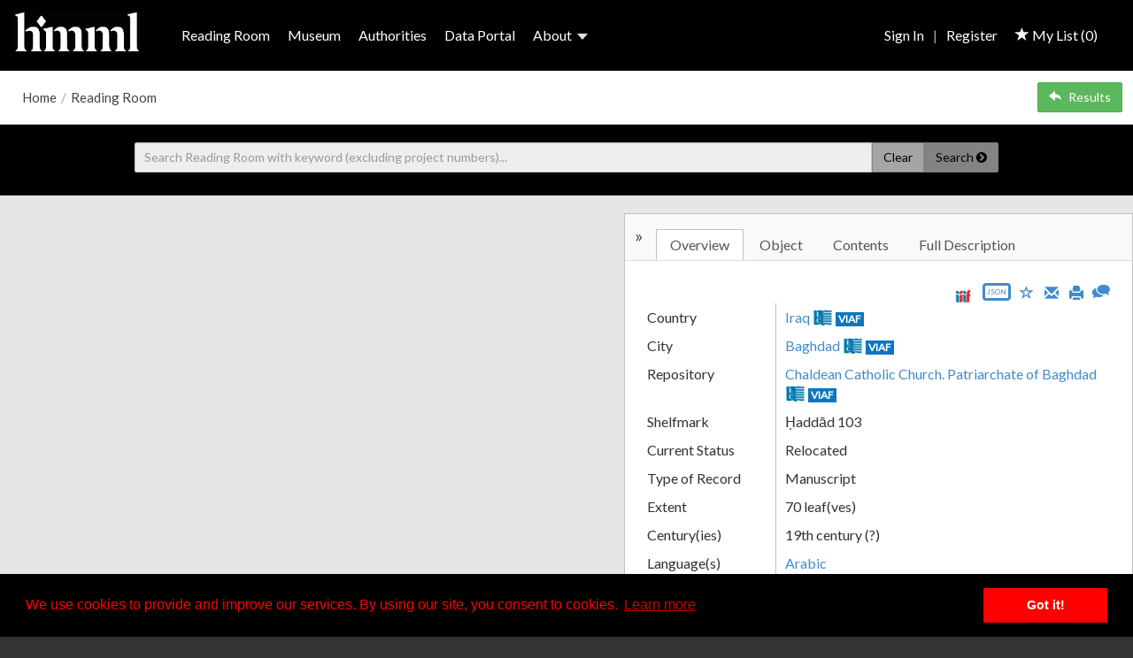

--- FILE ---
content_type: text/html;charset=UTF-8
request_url: https://www.vhmml.org/readingRoom/view/503375
body_size: 101170
content:
<!DOCTYPE html>






<html lang="en-US">
	<head itemscope itemtype="http://schema.org/WebSite">
		<meta http-equiv="Content-Type" content="text/html;charset=utf-8" />
		<meta name="viewport" content="initial-scale=1"/>	
		
		
		<meta property="og:url" content="https://www.vhmml.org/" />
		<meta property="og:type" content="website" />
		<meta property="og:description" content="Resources and Tools for Manuscript Studies" />
		<meta property="og:image" content="https://www.vhmml.org/static/img/vhmml-logo-shareable.jpg" />
		
		<meta name="description" content="Digitized manuscripts archives and rare books from  Europe the near East and Northern Africa">
  		<meta name="keywords" content="manuscripts Countries: Armenia Ethiopia Lebanon Iraq Mali Malta  Portugal Spain Sweden Syria Turkey">
  		<meta name="keywords" content="manuscripts Cities: Baghdad Beirut Diyarbakir Jerusalem Kirkuk Homs Mdina Rome Timbuktu">
		<meta name="keywords" content="manuscripts Languages: Arabic Armenian Garshuni Ge'ez Syriac Turkish">
		
		<title>
			
				
					CPB PH 00103 - Iraq - Baghdad - Chaldean Catholic Church. Patriarchate of Baghdad - Ḥaddād 103 - Reading Room - vHMML
				
				
			
		</title>
		<link rel="shortcut icon" href="/static/img/favicon.ico">
		
		<link href="https://fonts.googleapis.com/css?family=Noto+Serif:400,700&amp;subset=latin,latin-ext,greek,greek-ext" rel="stylesheet" type="text/css">
		<link href="https://fonts.googleapis.com/css?family=Noto+Sans:400,700&amp;subset=latin,latin-ext,greek,greek-ext" rel="stylesheet" type="text/css">
		<link href="https://fonts.googleapis.com/css?family=Lato&amp;subset=latin,latin-ext,greek,greek-ext" rel="stylesheet"/>
		<link href="https://fonts.googleapis.com/css?family=Libre+Baskerville" rel="stylesheet">

		<link rel="stylesheet" href="/static/css/jquery-ui.min.css"/>
		<link rel="stylesheet" href="/static/css/jquery-ui.theme.min.css"/>
		<link rel="stylesheet" href="https://maxcdn.bootstrapcdn.com/bootstrap/3.3.7/css/bootstrap.min.css"/>
		<link rel="stylesheet" type="text/css" href="/static/mirador/css/mirador-combined.css?version=tags/4.2.3">
		<link rel="stylesheet" href="/static/fonts/vhmml/css/vhmml.css?version=tags/4.2.3"/>
		<link rel="stylesheet" href="/static/css/main.css?version=tags/4.2.3"/>
		<link rel="stylesheet" href="/static/css/responsive.css?version=tags/4.2.3"/>
		<link rel="stylesheet" href="https://cdnjs.cloudflare.com/ajax/libs/jquery.smartmenus/1.1.0/css/sm-core-css.css"/>
		
		
			<!-- Google Tag Manager -->
			<script>(function(w,d,s,l,i){w[l]=w[l]||[];w[l].push({'gtm.start':
				new Date().getTime(),event:'gtm.js'});var f=d.getElementsByTagName(s)[0],
				j=d.createElement(s),dl=l!='dataLayer'?'&l='+l:'';j.async=true;j.src=
				'https://www.googletagmanager.com/gtm.js?id='+i+dl;f.parentNode.insertBefore(j,f);
				})(window,document,'script','dataLayer','GTM-MZ2BGT2');</script>
			<!-- End Google Tag Manager -->
		
					
		<script src="https://challenges.cloudflare.com/turnstile/v0/api.js?render=explicit" defer></script>
		<script src="https://ajax.googleapis.com/ajax/libs/jquery/1.12.1/jquery.min.js"></script>
		
		<script>
			window.jQuery || document.write('<script src="/static/js/jquery-1.12.1.min.js"><\/script>');
		</script>
		
		<script src="/static/js/jquery-ui.min.js"></script>		
		<script src="/static/js/vhmml.js?version=tags/4.2.3"></script>
		<script src="/static/js/jquery.validate.min.js"></script>
		<script src="/static/js/validation.js?version=tags/4.2.3"></script>
		<script src="/static/js/dialog.js?version=tags/4.2.3"></script>
		<script src="/static/js/messages.js?version=tags/4.2.3"></script>		

		<!-- HTML5 shim and Respond.js for IE8 support of HTML5 elements and media queries -->
		<!-- WARNING: Respond.js doesn't work if you view the page via file:// -->
		<!--[if lt IE 9]>
			<script src="https://oss.maxcdn.com/html5shiv/3.7.2/html5shiv.min.js"></script>
			<script src="https://oss.maxcdn.com/respond/1.4.2/respond.min.js"></script>
		<![endif]-->
		
	</head>
	
	<body ontouchstart="closeTooltipsOnTouch(event);">		
		<!-- Google Tag Manager (noscript) -->
		<noscript><iframe src="https://www.googletagmanager.com/ns.html?id=GTM-MZ2BGT2"
		height="0" width="0" style="display:none;visibility:hidden"></iframe></noscript>
		<!-- End Google Tag Manager (noscript) -->
		
		<div id="vhmmlMessages"></div>	
		
		<div class="container page-wrap">
			






<header id="site-header">
	<nav class="top-nav" role="navigation">
		<!-- Mobile menu toggle button (hamburger/x icon) -->
		<input id="main-menu-state" type="checkbox" />
		<label class="main-menu-btn" for="main-menu-state">
			<span class="main-menu-btn-icon"></span>
		</label>

		<a class="logo nav-brand" itemprop="url" href="/" >
			<img itemprop="logo" src="/static/img/HMML_Logo_REV.png" height="48" alt="vHMML">
			<img itemprop="logo" class="printOnly" src="/static/img/HMML_Logo_Black.png" height="48" alt="vHMML.org">
	    </a>

	    <ul id="main-menu" class="sm sm-vhmml">
	    	
		 		<li><a href="/readingRoom">Reading Room</a></li>
			

			

			
			<li>
				<a href="/museum">Museum</a>
			</li>
			

			
			<li>
				<a href="https://haf.vhmml.org/" target="_blank">Authorities</a>
			</li>
			

			
				<li>
					<a href="/dataPortal">Data Portal</a>
				</li>
			

			<li class="top-nav-dropdown-menu">
				<a href="#">About<span class="caret nav-caret"></span></a>
			   	<ul>
				    <li><a href="/about">About</a></li>

				    
						<li><a href="/news">News</a></li>
					

					<li><a href="/terms">Terms of Use</a></li>
					<li><a href="/privacy">Privacy Policy</a></li>
					<li><a href="/contact">Contact</a></li>
					<li><a href="/readingRoom/help" class="saveSearch">Help</a></li>
					<li class="nav-line-separator"></li>
					<li><a href="https://hmml.org/donate/" target="_blank">Support Our Mission</a></li>
			   	</ul>
			</li>

			
			<li class="non-mobile-link">
				<a href="/myList"><span class="glyphicon glyphicon-star"></span>&nbsp;My List (<span id="myListSaveCounter">0</span>)</a>
			</li>

			
				<li class="top-nav-sign-in pull-right">
					<a href="/login">Sign In</a><span class="separator light-gray">|</span><a href="/registration">Register</a>
				</li>
			

			

			
			<li class="mobile-link">
				<a href="/myList"><span class="glyphicon glyphicon-star"></span>&nbsp;My List (<span id="myListSaveCounter">0</span>)</a>
			</li>


	    </ul>
	</nav>

	

	
		<div class="breadcrumbs light-gray">
			<span class="wrapper">
			<!-- TODO: rename HelpLinkFilter the breadcrumbs variable is put on the request by the HelpLink filter -->
				
					
					

					<a href="/" class="site-link">Home</a>
				
					
					
						<span> / </span>
					

					<a href="/readingRoom" class="site-link">Reading Room</a>
				
			</span>

			<div class="breadcrumb-buttons">
				<button type="button" class="btn btn-md btn-success btn-backToResults"><span class="glyphicon glyphicon-share-alt flipHorizontal"></span>Results</button>
			</div>
		</div>
	

</header>

			<div id="back-to-top" title="Back to Top">
				<span class="fa-stack fa-lg">
				  <i class="fa fa-square-o fa-stack-2x"></i>
				  <i class="fa fa-angle-double-up fa-stack-1x"></i>
				</span>
			</div>
			<div class="main-content">
				









<link rel="stylesheet" href="https://cdnjs.cloudflare.com/ajax/libs/bootstrap-slider/10.0.0/css/bootstrap-slider.min.css" />
<link rel="stylesheet" href="https://cdnjs.cloudflare.com/ajax/libs/bootstrap-select/1.12.4/css/bootstrap-select.min.css">
<link rel="stylesheet" type="text/css" href="/static/js/vhmml-mirador/plugins/ExternalRotateButtons/externalRotateButtons.css?version=tags/4.2.3">
<link rel="stylesheet" type="text/css" href="/static/css/vhmml-search-page.css?version=tags/4.2.3"/>


	<link rel="stylesheet" type="text/css" href="/static/css/reading-room-view-object.css?version=tags/4.2.3"/>


<link rel="stylesheet" href="/static/css/blocks-overrides.css?version=tags/4.2.3"/>
<link rel="stylesheet" href="/static/css/blocks-header.css?version=tags/4.2.3"/>
<link rel="stylesheet" href="/static/css/blocks-general.css?version=tags/4.2.3"/>

<link rel="stylesheet" type="text/css" href="/static/css/print.css?version=tags/4.2.3"/>



<style type="text/css">
	#reading-room-header-container.reading-room-header-block {
		
			background-image: url("/images/block/BALA 47B.png");
		
		background-color: #000000;
	}
	
	
	#reading-room-header-overlay {
		background-color: #000000;
		opacity: .2;
	}
	
	
	#reading-room-header-heading {
		color: #FFFFFF;
	}
	
	#reading-room-header-content {
		color: #FFFFFF;
	}
	
	
	#reading-room-block-1.block-container {
		
			background-color: #000000;
		
		
			background-image: url("/images/block/Screen Shot 2023-11-02 at 8.17.57 AM.png");
		
	}
	
	.reading-room-block-1-heading {
		color: #FFFFFF;
	}
	
	.reading-room-block-1-content {
		color: #FFFFFF;
	}
	
	#reading-room-block-1 .block-overlay {
		background-color: #000000;
		opacity: .25;
	}
	
	#reading-room-block-1.block-container:hover .block-overlay {
		background-color: #000000;
		opacity: 1;
	}
	
	
	#reading-room-block-2.block-container {
		
			background-color: #23517f;
		
		
	}
	
	.reading-room-block-2-heading {
		color: #FFFFFF;
	}
	
	.reading-room-block-2-content {
		color: #FFFFFF;
	}
	
	#reading-room-block-2 .block-overlay {
		background-color: #000000;
		opacity: 0;
	}
	
	#reading-room-block-2.block-container:hover .block-overlay {
		background-color: #000000;
		opacity: 1;
	}
	
	
	#reading-room-block-3.block-container {
		
			background-color: #484848;
		
		
	}
	
	.reading-room-block-3-heading {
		color: #FFFFFF;
	}
	
	.reading-room-block-3-content {
		color: #FFFFFF;
	}
	
	#reading-room-block-3 .block-overlay {
		background-color: #000000;
		opacity: 0;
	}
	
	#reading-room-block-3.block-container:hover .block-overlay {
		background-color: #000000;
		opacity: 1;
	}
	
	
	#reading-room-block-4.block-container {
		
			background-color: #23517f;
		
		
	}
	
	.reading-room-block-4-heading {
		color: #FFFFFF;
	}
	
	.reading-room-block-4-content {
		color: #FFFFFF;
	}
	
	#reading-room-block-4 .block-overlay {
		background-color: #000000;
		opacity: 0;
	}
	
	#reading-room-block-4.block-container:hover .block-overlay {
		background-color: #000000;
		opacity: 1;
	}
	
	
	#reading-room-block-5.block-container {
		
			background-color: #000000;
		
		
			background-image: url("/images/block/Gothic.jpg");
		
	}
	
	.reading-room-block-5-heading {
		color: #FFFFFF;
	}
	
	.reading-room-block-5-content {
		color: #FFFFFF;
	}
	
	#reading-room-block-5 .block-overlay {
		background-color: #000000;
		opacity: .30;
	}
	
	#reading-room-block-5.block-container:hover .block-overlay {
		background-color: #000000;
		opacity: 1;
	}
	
	
	#reading-room-block-6.block-container {
		
			background-color: #000000;
		
		
			background-image: url("/images/block/2022-03-01_16-46-36.png");
		
	}
	
	.reading-room-block-6-heading {
		color: #FFFFFF;
	}
	
	.reading-room-block-6-content {
		color: #FFFFFF;
	}
	
	#reading-room-block-6 .block-overlay {
		background-color: #000000;
		opacity: .20;
	}
	
	#reading-room-block-6.block-container:hover .block-overlay {
		background-color: #000000;
		opacity: 1;
	}
	
	
	#reading-room-block-7.block-container {
		
			background-color: #000000;
		
		
			background-image: url("/images/block/ota.jpg");
		
	}
	
	.reading-room-block-7-heading {
		color: #FFFFFF;
	}
	
	.reading-room-block-7-content {
		color: #FFFFFF;
	}
	
	#reading-room-block-7 .block-overlay {
		background-color: #000000;
		opacity: .15;
	}
	
	#reading-room-block-7.block-container:hover .block-overlay {
		background-color: #000000;
		opacity: 1;
	}
	
	
	#reading-room-block-8.block-container {
		
			background-color: #000000;
		
		
			background-image: url("/images/block/Screen Shot 2021-12-14 at 3.47.02 PM.png");
		
	}
	
	.reading-room-block-8-heading {
		color: #FFFFFF;
	}
	
	.reading-room-block-8-content {
		color: #FFFFFF;
	}
	
	#reading-room-block-8 .block-overlay {
		background-color: #000000;
		opacity: .15;
	}
	
	#reading-room-block-8.block-container:hover .block-overlay {
		background-color: #000000;
		opacity: 1;
	}
</style>


<div class="clearfix">
	
		<div id="turnstile-overlay">
			<div id="turnstile-widget" data-fade-out="true"></div>
		</div>
		
	

	

	<div id="search-container" class="container">
		<div class="formSection">
			<form name="searchForm" onsubmit="javascript:newSearch();return false;" class="advanced form-horizontal" data-search-url="/readingRoom/search" data-object-type="READING_ROOM" autocomplete="off">
				<fieldset class="vhmml-search-fields" disabled style="border: none;">
					<div id="keyword-search-container">
						<div class="search-options-close-button">
							<i class="fa fa-times fa-3x"></i>
						</div>
						<div class="keyword-search-bar input-group">
							<input type="text" placeholder="Search Reading Room with keyword (excluding project numbers)..." class="keyword form-control" value="" />
							<span class="input-group-btn">
					    		<button class="btn btn-default clearSearchOptionsButton" type="button">Clear</button>
					    		<button class="btn btn-default searchButton" type="button">Search <i class="fa fa-chevron-circle-right"></i></button>
					    	</span>
						</div>
					</div>

					<div id="search-options-panel">
						
	<div class="col-lg-6">
		<div class="form-group">
			<label class="col-xs-4">Manuscript Date Range</label>
			<div class="col-xs-8">
				<div class="dateRange">
					<div class="text-center small">
						<span class="minDate">0 CE</span>&nbsp;-&nbsp;<span class="maxDate"></span>
					</div>
					<input type="text" class="slider">
				</div>
			</div>
		</div>
		<div class="form-group">
			<label class="col-xs-4 control-label">Name</label>
			<div class="col-xs-8">
				<textarea class="author form-control" type="text" row="1"></textarea>
			</div>
			
		</div>
		<div class="form-group">
			<label class="col-xs-4 control-label">Title</label>
			<div class="col-xs-8">
				<textarea class="title form-control" type="text"></textarea>
			</div>
		</div>
		<div class="form-group">
			<label class="col-xs-4 control-label">HMML Project Number</label>
			<div class="col-xs-8">
				<input class="hmmlProjectNumber form-control" type="text" value=""/>
			</div>
		</div>
		<div class="form-group">
			<label class="col-xs-4 control-label">Record Type</label>
			<div class="col-xs-8">
				<select name="objectType" class="objectType bootstrap-select" data-default="All Record Types">
					<option value="">All Record Types</option>
				</select>
			</div>
		</div>
		<div class="form-group">
			<label class="col-xs-4 control-label">Place of Origin</label>
			<div class="col-xs-8">
				<input class="placeOfOrigin form-control" type="text" value=""/>
			</div>
		</div>
		
		<div class="form-group">
			<label class="col-xs-4 control-label">Incipit</label>
			<div class="col-xs-8">
				<textarea class="incipit form-control" type="text"></textarea>
			</div>
		</div>
		<div class="form-group">
			<label class="col-xs-4 control-label">Language(s)</label>
			<div class="col-xs-8">
			<select name="language" class="language bootstrap-select" multiple="true" data-default="All Languages" data-size="10" title="All Languages">
				<option value="" class="all-option">All Languages</option>
			</select>
			</div>
		</div>
		<div class="form-group">
			<label class="col-xs-4 control-label">Genre/Form(s)</label>
			<div class="col-xs-8">
			<select name="genres" class="genres bootstrap-select" multiple="true" data-default="All Genre/Forms" data-size="10" title="All Genre/Forms">
				<option value="" class="all-option">All Genre/Forms</option>
			</select>
			</div>
		</div>
		<div class="form-group">
			<label class="col-xs-4 control-label">Feature(s)</label>
			<div class="col-xs-8">
				<select name="features" class="features bootstrap-select" multiple="true" data-default="All Features" data-size="10" title="All Features">
					<option value="" class="all-option">All Features</option>
				</select>
			</div>
		</div>
	</div>
	
	<div class="col-lg-6">
		<div class="form-group">
			<label class="col-xs-4 control-label">Country</label>
			<div class="col-xs-8">
				<select name="country" class="country bootstrap-select" data-dependent-list="city" data-default="All Countries" data-size="10" value="">
					<option value="">All Countries</option>
				</select>
			</div>
				
		</div>
		<div class="form-group">
			<label class="col-xs-4 control-label">City</label>
			<div class="col-xs-8">
				<select name="city" class="city bootstrap-select" data-dependent-list="repository" data-default="All Cities" data-depends-on="country" data-size="10" >
					<option value="">All Cities</option>
				</select>
			</div>
		</div>
		<div class="form-group">
			<label class="col-xs-4 control-label">Repository</label>
			<div class="col-xs-8">
				<select name="repository" class="repository bootstrap-select" data-default="All Repositories" data-size="10" data-depends-on="city">
					<option value="">All Repositories</option>
				</select>
			</div>
			
		</div>
		<div class="form-group">
			<label class="col-xs-4 control-label">Shelfmark</label>
			<div class="col-xs-8">
				<input class="shelfmark form-control" type="text" value=""/>
			</div>
			
		</div>
		<div class="form-group">
			<label class="col-xs-4 control-label">Collection/Fonds</label>
			<div class="col-xs-8">
				<input class="archivalCollectionFond form-control" type="text" value=""/>
			</div>
		</div>
		<div class="form-group">
			<label class="col-xs-4 control-label">Series</label>
			<div class="col-xs-8">
				<input class="archivalSeries form-control" type="text" value=""/>
			</div>
		</div>
		<div class="form-group">
			<label class="col-xs-4 control-label">Sub-Series</label>
			<div class="col-xs-8">
				<input class="archivalSubSeries form-control" type="text" value=""/>
			</div>
		</div>
		<div class="form-group">
			<label class="col-xs-4 control-label">Archival Subject(s)</label>
			<div class="col-xs-8">
				<textarea class="subject form-control" type="text"></textarea>
			</div>
		</div>	
		<div class="form-group">
			<label class="col-xs-4 control-label">Script(s)</label>
			<div class="col-xs-8">
				<select name="script" class="script bootstrap-select" multiple="true" data-default="All Scripts" data-size="10" title="All Scripts">
					<option value="" class="all-option">All Scripts</option>
				</select>
			</div>
		</div>
		<div class="form-group">
			<label class="col-xs-4 control-label">Writing System(s)</label>
			<div class="col-xs-8">
				<select name="writingSystem" class="writingSystem bootstrap-select" multiple="true" data-size="10" data-default="All Writing Systems" title="All Writing Systems">
					<option value="" class="all-option">All Writing Systems</option>
				</select>
			</div>
		</div>			
		
		<div class="checkbox">
		
			<div class="col-xs-8 col-xs-offset-4">
				
				
				<label class="col-xs-12">
					<input type="checkbox" checked='checked' class="formatFilter" data-value="digital">Digital images
				</label>	
				
				
				
				<label class="col-xs-12">
					<input type="checkbox" checked='checked' class="formatFilter" data-value="scanned microform">Scanned microform
				</label>
				
				
				
				<label class="col-xs-12"><input type="checkbox" checked='checked' class="formatFilter" data-value="microform">Microform</label>
				
				
			</div>
			
		</div>
		
		
		
	</div>


					</div>
				</fieldset>
			</form>
		</div>
	</div>
</div>


<div class="bodyContent">

	
	<div id="searchResultsWrapper" class="flex">
		


















<link rel="stylesheet" href="https://cdnjs.cloudflare.com/ajax/libs/bootstrap-select/1.12.4/css/bootstrap-select.min.css">
<link rel="stylesheet" href="/static/css/paging.css"/>	


		
	
	
		
		
		
	


<div class="paging-controls searchResults">
	
	
		<div class="searchResultsData">
			<span class="total"></span>	
		
			
					
				
					<span class="sortByWrapper">
				
			
						
				<label>Sort by</label>
				<select name="sortBy" class="sortBy bootstrap-select" title="Relevance">
					<option value="_score">Relevance</option>				
				</select>									
				<button class="sortDir iconButton btn reading-room" title="Sort order: ascending / descending"><span class="glyphicon glyphicon-chevron-down"></span></button>
			</span>				
			<span class="displayed"></span>			
			<div class="clearfix"></div>
		</div>
	
	
	<hr class="thick"/>			
	
	<nav class="pagingButtons">
		<span class="jumpToPageWrapper left">										
			
				<label>Jump to page </label>
				<input type="text" class="jumpToPage digitsOnly" />
				<button class="iconButton btn btn-go glyphicon glyphicon-triangle-right reading-room"></button>
			
		</span>
		<span class="right">
			
				<span class="pageSizeWrapper">
					<label>VIEW</label> 
					<select name="pageSize" class="pageSize bootstrap-select">
						<option>10</option>
						<option selected="selected">25</option>
						<option>50</option>
					</select>
				</span>
						
			<a href="#" class="previous"><span aria-hidden="true" class="glyphicon glyphicon-triangle-left"></span> PREV</a>
			<span class="currentPage"></span>			
			<span>of <span class="pageCount"></span></span>			
			<a href="#" class="next">NEXT <span aria-hidden="true"  class="glyphicon glyphicon-triangle-right"></span></a>
		</span>
		<div class="clearfix"></div>
	</nav>
	
	<hr class="thick reading-room"/>
</div>

<script type="text/javascript">

	$(function() {		
		new PagingControl({
			tableId: 'searchResults',
			searchFunction: eval('pagingSearch'),
			sortBy: '',
			pageSize: '25',
			currentPage: '',
			searchParams: window[''],
			onPrevButton: window[''],
			onNextButton: window[''],
			sortByOptions: window['getReadingRoomSortByOptions'],
			myListPage: ''
		});
	});
	
</script>

<script src="https://cdnjs.cloudflare.com/ajax/libs/bootstrap-select/1.12.4/js/bootstrap-select.min.js"></script>
<script type="text/javascript" src="/static/js/paging.js"></script>

		<div id="searchResults">
			
			
		</div>

		


















<link rel="stylesheet" href="https://cdnjs.cloudflare.com/ajax/libs/bootstrap-select/1.12.4/css/bootstrap-select.min.css">
<link rel="stylesheet" href="/static/css/paging.css"/>	


		
	
	
		
		
		
	


<div class="paging-controls searchResults">
	
	
	
	<hr class="thick"/>			
	
	<nav class="pagingButtons">
		<span class="jumpToPageWrapper left">										
			
				<label>Jump to page </label>
				<input type="text" class="jumpToPage digitsOnly" />
				<button class="iconButton btn btn-go glyphicon glyphicon-triangle-right reading-room"></button>
			
		</span>
		<span class="right">
			
				<span class="pageSizeWrapper">
					<label>VIEW</label> 
					<select name="pageSize" class="pageSize bootstrap-select">
						<option>10</option>
						<option selected="selected">25</option>
						<option>50</option>
					</select>
				</span>
						
			<a href="#" class="previous"><span aria-hidden="true" class="glyphicon glyphicon-triangle-left"></span> PREV</a>
			<span class="currentPage"></span>			
			<span>of <span class="pageCount"></span></span>			
			<a href="#" class="next">NEXT <span aria-hidden="true"  class="glyphicon glyphicon-triangle-right"></span></a>
		</span>
		<div class="clearfix"></div>
	</nav>
	
	<hr class="thick reading-room"/>
</div>

<script type="text/javascript">

	$(function() {		
		new PagingControl({
			tableId: 'searchResults',
			searchFunction: eval('pagingSearch'),
			sortBy: '',
			pageSize: '25',
			currentPage: '',
			searchParams: window[''],
			onPrevButton: window[''],
			onNextButton: window[''],
			sortByOptions: window['getReadingRoomSortByOptions'],
			myListPage: ''
		});
	});
	
</script>

<script src="https://cdnjs.cloudflare.com/ajax/libs/bootstrap-select/1.12.4/js/bootstrap-select.min.js"></script>
<script type="text/javascript" src="/static/js/paging.js"></script>
	</div>

	
	<div id="viewer" class="flex"></div>
	<div id="thumbnail-viewer" class="flex text-center" onmousedown="return false"></div>

	<div class="searchToggleBar metaDataPanel" data-menu="metaDataPanel">
		<span class="menuToggleIcon" data-menu="metaDataPanel">&laquo;</span><div class="rotateTextClockwise">&nbsp;&nbsp;Description</div>
	</div>
	<div id="metaDataPanel" class="slideOutMenu slideOutMenuRight" data-width="575px">
		<span class="menuToggleIcon reading-room-link" style="top: 38px; left: 12px;" data-menu="metaDataPanel"><span class="menuCloseIcon" data-menu="metaDataPanel">&raquo;</span></span>
		<!-- <span class="glyphicon glyphicon-chevron-right menuToggleIcon left" data-menu="metaDataPanel"></span> -->

		<ul class="nav nav-tabs" role="tablist">
			<li role="presentation" class="active overview">
				<a href="#overview" aria-controls="overview" role="tab" data-toggle="tab">Overview</a>
			</li>
			<li role="presentation" class="object">
				<a href="#object" aria-controls="object" role="tab" data-toggle="tab">Object</a>
			</li>
			<li role="presentation" class="contents">
				<a href="#contents" aria-controls="contents" role="tab" data-toggle="tab">Contents</a>
			</li>
			<li role="presentation" class="description">
				<a href="#description" aria-controls="description" role="tab" data-toggle="tab">Full Description</a>
			</li>
		</ul>

		<div class="tab-content">
			<div id="overview" role="tabpanel" class="tab-pane active"></div>
			<div id="object" role="tabpanel" class="tab-pane"></div>
			<div id="contents" role="tabpanel" class="tab-pane"></div>
			<div id="description" role="tabpanel" class="tab-pane"></div>
		</div>
	</div>
</div>

<script id="mirador-menu-item-template" type="text/x-handlebars-template">
	<a href="{{href}}" class="mirador-btn {{linkClass}} selected" role="button" aria-label="{{label}}">
		<i class="{{iconClass}} fa-lg fa-fw"></i>
		{{html}}		
	</a>
</script>

<script id="meta-data-field-template" type="text/x-handlebars-template">
	{{#if value}}
		<tr class="{{class}}">
			{{#if label}}
				<td class="metaLabel">{{label}}</td>
			{{/if}}
			<td>
				{{#if hasH1Tag}}
				<h1 class="details-h1">
				{{/if}}

					<span class="{{valueClass}}">{{{value}}}</span>

				{{#if hasH1Tag}}
				</h1>
				{{/if}}			

				{{#if note}}
					({{note}})
				{{/if}}

				{{#if lcUri}}
					<a href="{{lcUri}}" target="_blank" class="lcLink"><img src="/static/img/library_of_congress.png" class="lcImage" alt="Library of Congress Authorities" /></a>
				{{/if}}

				{{#if viafUri}}
					<a href="{{viafUri}}" target="_blank" class="viafLink">VIAF</a>
				{{/if}}
			</td>
		</tr>
	{{/if}}	
</script>

<script id="meta-data-field-search-link-template" type="text/x-handlebars-template">
	<tr class="{{class}}" data-value="{{this.fields}}">
		<td class="metaLabel">{{label}}</td>
		<td>
			{{#fieldSearchLink this label=label value=value fields=fields}}{{/fieldSearchLink}}
				
			{{#if note}}
				({{note}})
			{{/if}}

			{{#if lcUri}}
				<a href="{{lcUri}}" target="_blank" class="lcLink"><img src="/static/img/library_of_congress.png" class="lcImage" alt="Library of Congress Authorities" /></a>
			{{/if}}

			{{#if viafUri}}
				<a href="{{viafUri}}" target="_blank" class="viafLink">VIAF</a>
			{{/if}}
		</td>
	</tr>
</script>

<script id="meta-data-field-search-multiple-link-template" type="text/x-handlebars-template">
	{{#if values}}
		<tr class="{{class}}">
			<td class="metaLabel">{{label}}</td>
			<td>
				{{#fieldSearchMultipleLink this label=label values=values fieldName=fieldName}}{{/fieldSearchMultipleLink}}
				
				{{#if note}}
					({{note}})
				{{/if}}

				{{#if lcUri}}
					<a href="{{lcUri}}" target="_blank" class="lcLink"><img src="/static/img/library_of_congress.png" class="lcImage" alt="Library of Congress Authorities" /></a>
				{{/if}}

				{{#if viafUri}}
					<a href="{{viafUri}}" target="_blank" class="viafLink">VIAF</a>
				{{/if}}

				{{#if gettyUri}}
					<a href="{{gettyUri}}" target="_blank" class="gettyLink">Getty</a>
				{{/if}}
			</td>
		</tr>
	{{/if}}
</script>

<script id="meta-data-field-search-multiple-link-array-template" type="text/x-handlebars-template">
	{{#if values}}
		<tr class="{{class}}">
			<td class="metaLabel">{{label}}</td>
			<td>
				{{#fieldSearchMultipleLinkFromArray this label=label values=values fieldName=fieldName}}{{/fieldSearchMultipleLinkFromArray}}
				
				{{#if note}}
					({{note}})
				{{/if}}

				{{#if lcUri}}
					<a href="{{lcUri}}" target="_blank" class="lcLink"><img src="/static/img/library_of_congress.png" class="lcImage" alt="Library of Congress Authorities" /></a>
				{{/if}}

				{{#if viafUri}}
					<a href="{{viafUri}}" target="_blank" class="viafLink">VIAF</a>
				{{/if}}

				{{#if gettyUri}}
					<a href="{{gettyUri}}" target="_blank" class="gettyLink">Getty</a>
				{{/if}}
			</td>
		</tr>
	{{/if}}
</script>

<script id="meta-data-link-template" type="text/x-handlebars-template">
	<tr class="wrap-overflow">
		<td class="metaLabel">{{label}}</td>
		<td>
			{{#if newWindow}}
				<a href="{{link}}" target="_blank" {{#if linkClass}} class="{{linkClass}}" {{/if}}>
					{{{linkText}}}&nbsp;<span class="glyphicon glyphicon-new-window"/>					
				</a>
			{{else}}
				<a href="{{link}}" target="" {{#if linkClass}} class="{{linkClass}}" {{/if}}>
					{{{linkText}}}
				</a>
			{{/if}}			
			
			{{#if lcUri}}
				<a href="{{lcUri}}" target="_blank" class="lcLink"><img src="/static/img/library_of_congress.png" class="lcImage" alt="Library of Congress Authorities"/></a>
			{{/if}}

			{{#if viafUri}}
				<a href="{{viafUri}}" target="_blank" class="viafLink">VIAF</a>
			{{/if}}
		</td>			
	</tr>
</script>

<script id="meta-data-order-link-template" type="text/x-handlebars-template">
	<tr>
		<td class="metaLabel">{{label}}</td>
		<td>{{preLinkText}}<a href="{{link}}" target="_blank">{{linkText}}</a></td>			
	</tr>
</script>

<script id="permalink-template" type="text/x-handlebars-template">
	<tr>
		<td class="metaLabel">{{label}}</td>
		<td>
			<a href="{{link}}/{{id}}" target="_blank" {{#if linkClass}} class="{{linkClass}}" {{/if}}>				
				{{link}}/{{id}}

				{{#if image}}
					<img src="/static/img/{{image}}" class="{{imageClass}}"/>
				{{/if}}
			</a>
		</td>		
	</tr>
</script>

<script id="result-maximum-exceeded-template" type="text/x-handlebars-template">
	<div class="noResults"> 
		<h2>Search result maximum exceeded.</h2>
		<p>We are sorry, but the search does not serve more than 10,000 results for any query (You asked for results starting from 10,000).</p>
		<p>Suggestions:</p>
		<ul>
			<li>Narrow your search criteria by using faceted search options.</li>
			<li>Narrow your search by adding more keywords.</li>
			<li>Narrow your search by selecting specific countries or repositories.</li>
			<li>Use a smaller date range.</li>
		</ul>
		<p>You can find more information on our <a href="/readingRoom/help">Help Page</a>.</p>
		Still having issues with search? <a href="/contact">Contact us</a>.
	</div>
</script>

<script type="text/javascript">	

	$(function() {
		// helper to escape single & double quotes
		Handlebars.registerHelper('escape', function(variable) {
			if(variable) {
				variable = variable.replace("'", "\\\'").replace('"', '\\\"')
			}
		  	return variable;
		});		

		Handlebars.registerHelper('render', function(partialId, options) {
		  var selector = 'script[type="text/x-handlebars-template"]#' + partialId,
		      source = $(selector).html(),
		      html = Handlebars.compile(source)(options.hash);

			return new Handlebars.SafeString(html);
		});
		
		Handlebars.registerHelper('if_not_eq', function(a, b, opts) {
		    if(a != b) {
		        return opts.fn(this);
		    } else {
		    	return opts.inverse(this);
		    }	    	        
		});
		
		Handlebars.registerHelper('if_eq', function(a, b, opts) {
		    if(a == b) {
		    	return opts.fn(this);
		    } else {
		    	return opts.inverse(this);
		    }	        
		});
			
		Handlebars.registerHelper('fieldSearchLink', function(context, options) {			
			var fields = context.fields.split(',');
			var link = '';
			//JRM 4/10/2018 - added if for multiple search fields
			if(context.searchField) {
				var searchFields = context.searchField.split(',');
			}
			
			for(var i = 0; i < fields.length; i++) {							
				var field = context.vhmmlObject[fields[i]];
				var archivalField;
				
				if (typeof context.archivalObject != "undefined") {
					archivalField = context.archivalObject[fields[i]];
				}
				
				// sometimes the name of the field on the object and the name of the search field on the form are different, e.g. we search author but the field is contributor 
				// in those cases we can provide a searchField value on the template so we can create a link that gets the contributor.populatedName from the
				// vhmmlObject but searches the author field, e.g.
				// {{render 'meta-data-field-search-link-template' label="Author" linkText=contributor.populatedName vhmmlObject=this fields="contributor" searchField="author" searchProp="name"}}
				// produces the following link:
				// fieldLinkSearch({'author':'Augustine, Saint, Bishop of Hippo. De civitate Dei'})
				
				// We also need to be able to handle multiple custom search fields
				//JRM 4/10/2018 - var searchField = context.searchField ? context.searchField : fields[i];
				var searchField = context.searchField ? searchFields[i] : fields[i];
				
				if(field) {
					link = processLink(context, link, i, field, searchField);
				}				
				
				if (archivalField) {
					link = processLink(context, link, i, archivalField, searchField);
				}
			}
			
			// if at least one of the fields had a value, make the link
			if(link) {								
				link = '<a href="javascript:fieldLinkSearch({' + link + '});">' + context.linkText + '</a>' 
			}
			
			return link;
		});
		
		Handlebars.registerHelper('fieldSearchMultipleLink', function(context, options) {
			var links = '';
			
			if(context.values) {
				var fieldName = context.fieldName;
				var separator = context.separator ? context.separator : ';'; 
				var values = context.values.split(separator);
				
				for(var i = 0; i < values.length; i++) {				
					if(i > 0) {
						links += '; ';
					}
					
					// Check if the value exists and is not null.
					if (values[i]) {
						var value = values[i].trim();
						var escapedValue = value.replace(/\'/g, '\\\'');
						links += '<a href="javascript:fieldLinkSearch({\'' + fieldName + '\':\'' + escapedValue + '\'});">' + value + '</a>';	
					}
				}	
			}			
			
			return links;
		});	
		
		Handlebars.registerHelper('fieldSearchMultipleLinkFromArray', function(context, options) {
			var links = '';
			
			if(context.values) {
				var fieldName = context.fieldName;
				var separator = context.separator ? context.separator : ';'; 
				var values = context.values;
				
				for(var i = 0; i < values.length; i++) {				
					if(i > 0) {
						links += '; ';
					}
					
					// Check if the value exists and is not null.
					if (values[i]) {
						var value = values[i].name.trim();
						var escapedValue = value.replace(/\'/g, '\\\'');
						links += '<a href="javascript:fieldLinkSearch({\'' + fieldName + '\':\'' + escapedValue + '\'});">' + value + '</a>';	
					}
				}	
			}			
			
			return links;
		});	
		
		function processLink(context, link, i, incomingField, searchField) {
			var fieldValue = incomingField;
			
			if($.isArray(incomingField)) {					
				fieldValue = incomingField[context.index][context.searchProp];											
			} else if (incomingField[context.searchProp] !== undefined){
				fieldValue = incomingField[context.searchProp];
			}	
			
			// Check if the field value exists and is not null then we will put together a search link.
			if (fieldValue) {
				link += i > 0 ? ', ' : '';
				link += '\'' + searchField + '\': ';
				
				// the replace call escapes any single quotes that may happen to be in the field value
				link += '\'' + fieldValue.replace(/\'/g, '\\\'') + '\'';
			}
			
			return link;
		}
	});
</script>








<link rel="stylesheet" href="/static/css/corrections.css"/>

<div id="correctionsFormWrapper" class="hidden">
	<form id="correctionsFormTemplate" name="correctionForm" class="correctionsForm">
		<input id="correctionType" type="hidden" name="type" value="READING_ROOM"/>
		<input id="hmmlProjectNumber" name="hmmlProjectNumber" type="hidden" value=""/>
		
		<div class="row">
			<div class="col-lg-12">
				<textarea name="corrections" rows="7" cols="50"></textarea>
			</div>
		</div>		
		
		
			<div class="row">
				<div class="col-lg-7 text-left">
					Please choose the category or
					categories for your comments.
					This will help us route the
					information to the proper
					HMML staff member.
				</div>
				<div class="col-lg-5 text-right">
					<select name="categories" multiple="true">
						
							<option>Bibliography</option>
						
							<option>Contents</option>
						
							<option>Image(s)</option>
						
							<option>Physical Description</option>
						
							<option>Other</option>
						
					</select>
				</div>
			</div>								
		
		
		<label>If necessary, may we contact you about this correction/addition?</label>
		<input class="allowContactYes" type="radio" name="allowContact" value="true"/><label for="allowContactYes">yes</label>
		<input class="allowContactNo" type="radio" name="allowContact" value="false" checked="checked"/><label for="allowContactNo">no</label>
	
		
			<div class="contactEmailWrapper">
				<label for="contactEmail">email</label>
				<input type="text" name="contactEmail" class="contactEmail" disabled="disabled"/>
			</div>
			
	</form>
</div>
<div id="readingRoomUsageAgreement">
	The institutions that have allowed their manuscripts and printed
	materials to be digitized and shared with the scholarly community
	through HMML generally retain certain rights associated with the
	digital images. By entering <span class="redtext italicstext">v</span>HMML Reading Room, you agree to respect
	the <span class="redtext italicstext">v</span>HMML Terms of Use, and will not copy or redistribute images of
	manuscripts or printed materials from HMML&#x2019;s partner libraries without
	prior authorization from HMML. Misuse of images in <span class="redtext italicstext">v</span>HMML Reading Room
	may lead to suspension of your account. We encourage you to share with
	HMML any publications referring to the manuscripts or printed materials
	in <span class="redtext italicstext">v</span>HMML Reading Room. <br />
	<br /> Thank you for respecting the cultural heritage of the institutions and families that have opened their 
	libraries to the world.

</div>

<div id="mustRegisterDialog">
	You must sign in to view the selected images.<br/> 
	
	Please <a href="/login">Sign in</a> or <a href="/registration">Register</a> to continue.
</div>

<!-- mirador has to come before bootstrap-slider because there is a conflict between the two due to the fact that mirador includes jquery-ui -->
<script src="https://cdnjs.cloudflare.com/ajax/libs/handlebars.js/4.0.11/handlebars.min.js"></script>
<script type="text/javascript" src="/static/js/corrections.js?version=tags/4.2.3"></script>
<script type="text/javascript" src="/static/mirador/mirador.js?version=tags/4.2.3"></script>
<script type="text/javascript" src="https://cdnjs.cloudflare.com/ajax/libs/bootstrap-slider/10.0.0/bootstrap-slider.min.js"></script>
<script src="https://cdnjs.cloudflare.com/ajax/libs/bootstrap-select/1.12.4/js/bootstrap-select.min.js"></script>
<script src="https://cdnjs.cloudflare.com/ajax/libs/clipboard.js/2.0.0/clipboard.min.js"></script>


<script type="text/javascript" src="/static/js/vhmml-mirador/plugins/ExternalRotateButtons/externalRotateButtons.js?version=tags/4.2.3"></script>
<script type="text/javascript" src="/static/js/vhmml-mirador/plugins/CustomVhmmlEvents/customVhmmlEvents.js?version=tags/4.2.3"></script>
<script type="text/javascript" src="/static/js/vhmml-mirador/vhmml-mirador.js?version=tags/4.2.3"></script>


<script type="text/javascript" src="/static/js/search-common.js?version=tags/4.2.3"></script>
<script type="text/javascript" src="/static/js/my-list-common.js?version=tags/4.2.3"></script>
<script type="text/javascript" src="/static/js/reading-room.js?version=tags/4.2.3"></script>
<script type="text/javascript" src="/static/js/vhmmlMail.js?version=tags/4.2.3"></script>

<script id="no-search-results-template" type="text/x-handlebars-template">
	<div class="noResults">
		<h2>Your search returned 0 results</h2>
		<p>Tips:</p>
		<ul>
			<li>Not all of <a href="https://hmml.org/collections/repositories/#status">our collections</a> have been imported into Reading Room. Try searching the <a href="http://18.235.151.129/index.php" target="blank">Legacy Catalog</a>.</li>
			<li>Check your spelling</li>
			<li>Click the Clear search button and try your search again; prior search parameters may still be set inadvertently</li>
			<li>Try a broader search or a different search field</li>
			<li>If searching for a title, try an alternative or shorter form</li>
			<li>Move the Date Range sliders out to the extremes to include all dates </li>
		    <li>When using an exact search by putting double quotes around multiple words, try the same search without the quote marks or try spelling the words differently (e.g. plurals)</li>
			<li>If searching with native script, try again without it</li>
			<li>Try Advanced Search for more faceted search options</li>
		</ul>
		<p>You can find more information on our <a href="/readingRoom/help#SEARCHING">Help Page</a>.</p>
		Still having issues with search? <a href="/contact">Contact us</a>.
	</div>
</script>

<script id="overview-tab-template" type="text/x-handlebars">
	{{> editObjectControlsTemplate }}
	{{> overviewTemplate}}
</script>

<!--  overview-template is used by both the overview-tab-template and the full-description-template -->
<script id="overview-template" type="text/x-handlebars-template">
	<table>
		{{render 'meta-data-field-search-link-template' vhmmlObject=this label="Country" linkText=country.name searchProp="name" fields="country" lcUri=country.authorityUriLC viafUri=country.authorityUriVIAF}}
		{{render 'meta-data-field-search-link-template' vhmmlObject=this label="City" linkText=city.name searchProp="name" fields="country,city" lcUri=city.authorityUriLC viafUri=city.authorityUriVIAF}}
		{{render 'meta-data-field-template' label="Holding Institution" value=holdingInstitution.name lcUri=holdingInstitution.authorityUriLC viafUri=holdingInstitution.authorityUriVIAF}}
		{{render 'meta-data-field-search-link-template' vhmmlObject=this label="Repository" linkText=repository.name searchProp="name" fields="country,city,repository" lcUri=repository.authorityUriLC viafUri=repository.authorityUriVIAF}}

		{{#if archivalData}}
			{{#if archivalData.collectionFond}}
				{{render 'meta-data-field-search-link-template' label="Collection/Fonds" vhmmlObject=this archivalObject=archivalData searchProp="name" linkText=archivalData.collectionFond fields="country,city,repository,collectionFond" searchField="country,city,repository,archivalCollectionFond"}}
			{{/if}}

			{{#if archivalData.series}}
				{{render 'meta-data-field-search-link-template' label="Series" vhmmlObject=this archivalObject=archivalData searchProp="name" linkText=archivalData.series fields="country,city,repository,collectionFond,series" searchField="country,city,repository,archivalCollectionFond,archivalSeries"}}
			{{/if}}

			{{#if archivalData.subSeries}}
				{{render 'meta-data-field-search-link-template' label="Sub-Series" vhmmlObject=this archivalObject=archivalData searchProp="name" linkText=archivalData.subSeries fields="country,city,repository,collectionFond,series,subSeries" searchField="country,city,repository,archivalCollectionFond,archivalSeries,archivalSubSeries"}}
			{{/if}}

			{{render 'meta-data-field-template' label="Sub-Sub-Series" value=archivalData.subSubSeries}}
		{{/if}}

		{{render 'meta-data-field-template' label="Shelfmark" value=shelfMark}}
		{{render 'meta-data-field-template' label="Common Name" value=commonName}}
		{{render 'meta-data-field-template' label="Current Status" value=currentStatus.displayName}}
		{{render 'meta-data-field-template' label="Type of Record" value=recordTypeName class="hideForFullDescription"}}

		{{#if archivalData}}
			{{render 'meta-data-field-template' label="Container" value=archivalData.container class="hideForFullDescription"}}
		{{/if}}

		{{render 'meta-data-field-template' label="Extent" value=extentList class="hideForFullDescription"}}

		{{! centuries shows for manuscript/print, but not for archival because archival shows it in the object description section }}
		{{render 'meta-data-field-template' label="Century(ies)" value=centuryDisplay}}

		{{render 'meta-data-field-search-multiple-link-template' label="Language(s)" values=languageDisplay fieldName="language"}}

		{{#if archivalData}}
			{{render 'meta-data-field-template' label="Creator" value=archivalData.creator}}
			{{render 'meta-data-field-template' label="Title" value=archivalData.title}}
			{{render 'meta-data-field-template' label="Scope and Contents" value=archivalData.scopeContent}}
			{{render 'meta-data-field-template' label="Historical Note" value=archivalData.historicalNote}}
			{{render 'meta-data-field-template' label="Custodial History" value=archivalData.custodialHistory}}

			{{#each archivalData.associatedNames}}
				{{#if contributor.populatedName}}
					{{render 'meta-data-field-search-link-template' label="Associated Name" linkText=contributor.populatedName vhmmlObject=this fields="contributor" searchField="author" searchProp="name" lcUri=contributor.authorityUriLC viafUri=contributor.authorityUriVIAF note=type.displayName}}
				{{/if}}
			{{/each}}

		{{/if}}

		{{#each subjects}}
			{{render 'meta-data-field-search-link-template' vhmmlObject=.. label="Subject" linkText=name searchProp="name" fields="subjects" searchField="subject" index=@index lcUri=authorityUriLC viafUri=authorityUriVIAF }}
		{{/each}}

		{{render 'meta-data-field-search-multiple-link-array-template' label="Genre(s)" values=genres fieldName="genres" separator=";"}}
		{{render 'meta-data-field-search-multiple-link-array-template' label="Feature(s)" values=features fieldName="features" separator=";"}}

		{{render 'meta-data-field-template' label="Notes" value=notes}}
		{{render 'meta-data-field-template' label="Bibliography" value=bibliography}}

		{{#each externalBibliographyUrls}}
			{{render 'meta-data-link-template' label="Ext. Bibliography" link=url linkText=linkText newWindow="true"}}
		{{/each}}

		{{#each externalFacsimileUrls}}
			{{render 'meta-data-link-template' label="External Facsimile" link=url linkText=linkText newWindow="true"}}
		{{/each}}

		{{#each alternateSurrogates}}
			{{render 'meta-data-field-template' label="Alt. Surrogate" value=name class="wrap-overflow"}}
		{{/each}}

		{{render 'meta-data-field-template' hasH1Tag="true" label="HMML Proj. Num." value=hmmlProjectNumber class="hmml-project-number-property" valueClass="hmml-project-number-property-value"}}
		{{render 'permalink-template' label="Permanent Link" link="https://w3id.org/vhmml/readingRoom/view" id=id linkClass="removeAfterText permanent-link-property"}}

		{{render 'meta-data-field-template' label="Processed By" value=processedBy}}
		{{render 'meta-data-field-template' label="Acknowledgments" value=acknowledgments}}
		{{render 'meta-data-field-template' label="Surrogate Format" value=surrogateFormat.name}}
		{{render 'meta-data-field-template' label="Capture Date" value=captureDateDisplay}}
		{{render 'meta-data-field-template' label="Reproduction Notes" value=reproductionNotes}}

		{{#if accessRestrictionLinkText}}
			{{render 'meta-data-order-link-template' label="Access Restrictions" link="http://www.hmml.org/research/services/manuscript-image-order-form" preLinkText=accessRestrictionPreLinkText linkText=accessRestrictionLinkText}}
		{{else}}
			{{render 'meta-data-field-template' label="Access Restrictions" value=accessRestriction.displayName}}
		{{/if}}

		{{render 'meta-data-link-template' label="Rights" link="https://www.vhmml.org/terms" linkText="http://www.vhmml.org/terms" linkClass="removeAfterText"}}
	</table>
</script>

<script id="description-template" type="text/x-handlebars-template">

	<label class="heading">Object<br />Description</label>
	<table>
		{{render 'meta-data-field-template' label="Type of Record" value=recordTypeName}}

		{{#if archivalData}}
			{{render 'meta-data-field-template' label="Container" value=archivalData.container}}
		{{/if}}

		{{render 'meta-data-field-template' label="Extent" value=extentList}}

		{{#if_not_eq recordTypeName "Archival Material"}}
			{{render 'meta-data-field-template' label="Collation" value=collation}}
			{{render 'meta-data-field-template' label="Foliation" value=foliation}}
		{{/if_not_eq}}

		{{#if archivalData}}
			{{render 'meta-data-field-template' label="Support" value=archivalData.supportDisplay}}
		{{/if}}

		{{render 'meta-data-field-template' label="Binding" value=binding}}
		{{render 'meta-data-field-template' label="Binding Dimensions" value=bindingDimensions}}
		{{render 'meta-data-field-template' label="Provenance" value=provenance}}

		{{#each formerOwners}}
			{{render 'meta-data-field-search-link-template' vhmmlObject=this label="Former Owner" linkText=name searchProp="name" fields="name" searchField="author" lcUri=authorityUriLC viafUri=authorityUriVIAF}}
		{{/each}}

		{{render 'meta-data-field-template' label="Condition Notes" value=conditionNotes}}

		{{#if archivalData}}
			{{render 'meta-data-field-template' label="Decoration" value=archivalData.decoration}}
			{{render 'meta-data-field-template' label="Century(ies)" value=archivalData.centuryDisplay}}
			{{render 'meta-data-field-template' label="Year Range" value=archivalData.yearRange}}
			{{render 'meta-data-field-template' label="Date Precise" value=archivalData.datePreciseDisplay}}
			{{render 'meta-data-field-template' label="Native Date" value=archivalData.nativeDate}}
			{{render 'meta-data-field-search-multiple-link-template' label="Language(s)" values=archivalData.languagesDisplay fieldName="language" separator=","}}
			{{render 'meta-data-field-search-multiple-link-template' label="Writing System(s)" values=archivalData.writingSystem fieldName="writingSystem" separator=","}}

			{{#if archivalData.scripts}}
				{{render 'meta-data-field-search-multiple-link-template' label="Script(s)" values=archivalData.scripts fieldName="script" separator=","}}
			{{/if}}
		{{/if}}
	</table>
</script>

<script id="part-template" type="text/x-handlebars-template">
	<label class="heading">Part {{partNumber}}</label>

	<table>
		{{render 'meta-data-field-template' label="Type" value=partTypeName}}
		{{render 'meta-data-field-template' label="Part Location" value=partLocation}}

		{{#if_eq partTypeName "Printed"}}
			{{render 'meta-data-field-template' label="Place of Printing" value=placeOfOrigin}}
			{{render 'meta-data-field-template' label="Printing Statement" value=printingStatement}}
			{{render 'meta-data-field-template' label="Edition Statement" value=editionStatement}}
			{{render 'meta-data-field-template' label="Format/Signatures" value=formatStatement}}
		{{/if_eq}}

		{{#if_not_eq partTypeName "Printed"}}
			{{render 'meta-data-field-template' label="Place of Origin" value=placeOfOrigin}}
		{{/if_not_eq}}

		{{render 'meta-data-field-template' label="Century(ies)" value=centuryDisplay}}
		{{render 'meta-data-field-template' label="Year Range" value=yearRange}}
		{{render 'meta-data-field-template' label="Date Precise" value=datePreciseDisplay}}
		{{render 'meta-data-field-template' label="Native Date Precise" value=nativeDatePrecise}}
		{{render 'meta-data-field-template' label="Support" value=supportDisplay}}
		{{render 'meta-data-field-template' label="Support Dimensions" value=supportDimensions}}

		{{#if_not_eq partTypeName "Printed"}}
			{{render 'meta-data-field-template' label="Medium" value=medium}}
		{{/if_not_eq}}

		{{render 'meta-data-field-template' label="Page Layout" value=layout}}

		{{#if_not_eq partTypeName "Printed"}}
			{{render 'meta-data-field-template' label="Writing Space" value=writingSpace}}
		{{/if_not_eq}}

		{{#if catchwords}}
			{{render 'meta-data-field-template' label="Catchwords" value='Yes'}}
		{{/if}}

		{{#if signatures}}
			{{render 'meta-data-field-template' label="Signatures" value='Yes'}}
		{{/if}}

		{{#if_eq partTypeName "Printed"}}
			{{render 'meta-data-field-template' label="Font(s)" value=font}}
		{{/if_eq}}

		{{#if_not_eq partTypeName "Printed"}}
			{{#if writingSystem}}
				{{render 'meta-data-field-search-multiple-link-template' label="Writing System" values=writingSystem fieldName="writingSystem" separator=","}}
			{{/if}}

			{{#if script}}
				{{render 'meta-data-field-search-multiple-link-template' label="Script(s)" values=script fieldName="script" separator=","}}
			{{/if}}

			{{#each scribes}}
				{{render 'meta-data-field-template' label="Scribe" value=contributor.populatedName lcUri=contributor.authorityUriLC viafUri=contributor.authorityUriVIAF}}
				{{render 'meta-data-field-template' label="Scribe NS" value=nameNs valueClass=../languageList}}
			{{/each}}
		{{/if_not_eq}}

		{{#each associatedNames}}
			{{#if contributor.populatedName}}
				{{render 'meta-data-field-search-link-template' label="Associated Name" linkText=contributor.populatedName vhmmlObject=this fields="contributor" searchField="author" searchProp="name" lcUri=contributor.authorityUriLC viafUri=contributor.authorityUriVIAF note=type.displayName}}
			{{/if}}
		{{/each}}

		{{render 'meta-data-field-template' label="Decoration" value=decoration}}
		{{render 'meta-data-field-template' label="Colophon" value=colophonPart valueClass=languageList}}
		{{render 'meta-data-field-template' label="Notes" value=partNotes}}
		{{render 'meta-data-field-template' label="Acknowledgments" value=acknowledgments}}
	</table>
</script>

<script id="object-tab-template" type="text/x-handlebars-template">

	{{> editObjectControlsTemplate }}
	{{> descriptionTemplate}}

	{{#each parts}}
		{{> partTemplate}}
	{{/each}}
</script>

<script id="contents-tab-template" type="text/x-handlebars-template">

	{{> editObjectControlsTemplate }}

	{{#if parts}}
		{{#each parts}}
			<label class="heading">Part {{partNumber}}</label>
			{{#each contents}}
				{{> contentTemplate}}
			{{/each}}
		{{/each}}
	{{/if}}

	{{#if archivalData}}
		{{#each archivalData.content}}
			{{> archivalContentTemplate}}
		{{/each}}
	{{/if}}

</script>

<script id="full-description-tab-template" type="text/x-handlebars-template">

	<label class="heading">Overview</label>
	{{> editObjectControlsTemplate }}
	{{> overviewTemplate}}
	{{> descriptionTemplate}}

	{{#if parts}}
		{{#each parts}}
			{{> partTemplate}}

			{{#each contents}}
				{{> contentTemplate}}
			{{/each}}
		{{/each}}
	{{/if}}

	{{#if archivalData}}
		{{#each archivalData.content}}
			{{> archivalContentTemplate}}
		{{/each}}
	{{/if}}
</script>

<script id="content-template" type="text/x-handlebars-template">
	<table class="indent">
		{{#if itemNumber}}
			<tr>
				<td><label class="heading">Item {{itemNumber}}</label><td>
			</tr>
		{{/if}}

		{{render 'meta-data-field-template' label="Item Location" value=itemLocation}}

		{{#each authors}}
			{{render 'meta-data-field-search-link-template' label="Author" linkText=contributor.populatedName vhmmlObject=this fields="contributor" searchField="author" searchProp="name" lcUri=contributor.authorityUriLC viafUri=contributor.authorityUriVIAF}}
			{{render 'meta-data-field-template' label="Author NS" value=nameNs valueClass=../languageList}}
		{{/each}}

		{{render 'meta-data-field-template' label="Title" value=provisionalTitle}}
		{{render 'meta-data-field-template' label="Supplied Title" value=suppliedTitle}}
		{{render 'meta-data-field-template' label="Title NS" value=titleNs valueClass=languageList}}

		{{#if uniformTitle.name}}
			{{render 'meta-data-field-search-link-template' label="Uniform Title" linkText=uniformTitle.name vhmmlObject=this fields="uniformTitle" searchProp="name" searchField="title" lcUri=uniformTitle.authorityUriLC viafUri=uniformTitle.authorityUriVIAF}}
		{{/if}}

		{{#each alternateTitles}}
			{{render 'meta-data-field-template' label="Alternate Title" value=this}}
		{{/each}}

		{{render 'meta-data-field-template' label="Pagination/Foliation" value=paginationStatement}}

		{{#each associatedNames}}
			{{#if contributor.populatedName}}
				{{render 'meta-data-field-search-link-template' label="Associated Name" linkText=contributor.populatedName vhmmlObject=this fields="contributor" searchField="author" searchProp="name" lcUri=contributor.authorityUriLC viafUri=contributor.authorityUriVIAF note=type.displayName}}
			{{/if}}
		{{/each}}

		{{render 'meta-data-field-search-multiple-link-template' label="Language(s)" values=languageDisplay fieldName="language"}}

		{{render 'meta-data-field-template' label="Incipit" value=incipit valueClass=languageList}}

		{{render 'meta-data-field-template' label="Explicit" value=explicit valueClass=languageList}}
		{{render 'meta-data-field-template' label="Rubric" value=rubric valueClass=languageList}}

		{{render 'meta-data-field-template' label="Contents Detail" value=contentsDetail}}
		{{render 'meta-data-field-template' label="Item Colophon" value=colophonText valueClass=languageList}}
		{{render 'meta-data-field-template' label="Cataloger Tags" value=catalogerTags}}
		{{render 'meta-data-field-template' label="Item Notes" value=itemNotes}}
		{{render 'meta-data-field-template' label="Item Condition" value=itemCondition}}
		{{render 'meta-data-field-template' label="Item Bibliography" value=textBibliography}}
	</table>
</script>

<script id="archival-content-template" type="text/x-handlebars-template">
	<table class="indent">
		<tr>
			<td><label class="heading">Content Item</label><td>
		</tr>

		{{render 'meta-data-field-template' label="Folder" value=folder}}
		{{render 'meta-data-field-template' label="Item" value=item}}
		{{render 'meta-data-field-template' label="Item Extent" value=extent}}
		{{render 'meta-data-field-template' label="Item Location" value=spanOfFolios}}
		{{render 'meta-data-field-template' label="Type" value=typeName}}
		{{render 'meta-data-field-template' label="Item(s) Description" value=description}}
		{{render 'meta-data-field-template' label="Alternate Title" value=alternateTitle}}
		{{render 'meta-data-field-template' label="Century(ies)" value=centuryDisplay}}
		{{render 'meta-data-field-template' label="Year Range" value=yearRange}}
		{{render 'meta-data-field-template' label="Date Precise" value=datePreciseDisplay}}
		{{render 'meta-data-field-template' label="Native Date" value=nativeDate}}
		{{render 'meta-data-field-template' label="Support" value=supportDisplay}}
		{{render 'meta-data-field-template' label="Support Dimensions" value=supportDimensions}}
		{{render 'meta-data-field-template' label="Medium" value=medium}}
		{{render 'meta-data-field-template' label="Page Layout" value=pageLayout}}
		{{render 'meta-data-field-search-multiple-link-template' label="Language(s)" values=languagesDisplay fieldName="language" separator=","}}
		{{render 'meta-data-field-search-multiple-link-template' label="Writing System(s)" values=writingSystem fieldName="writingSystem" separator=","}}
		{{render 'meta-data-field-search-multiple-link-template' label="Script(s)" values=script fieldName="script" separator=","}}

		{{#each scribes}}
			{{render 'meta-data-field-template' label="Scribe" value=contributor.populatedName lcUri=contributor.authorityUriLC viafUri=contributor.authorityUriVIAF}}
			{{render 'meta-data-field-template' label="Scribe NS" value=nameNs valueClass=../languageList}}
		{{/each}}

		{{#each associatedNames}}
			{{#if contributor.populatedName}}
				{{render 'meta-data-field-search-link-template' label="Associated Name" linkText=contributor.populatedName vhmmlObject=this fields="contributor" searchField="author" searchProp="name" lcUri=contributor.authorityUriLC viafUri=contributor.authorityUriVIAF note=type.displayName}}
			{{/if}}
		{{/each}}

		{{render 'meta-data-field-template' label="Item Condition" value=archivalContentItemCondition}}
		{{render 'meta-data-field-template' label="Decoration" value=archivalContentDecoration}}
		{{render 'meta-data-field-template' label="Notes" value=notes}}
		{{render 'meta-data-field-template' label="Item Bibliography" value=bibliography}}
	</table>
</script>

<script id="edit-object-controls-template" type="text/x-handlebars-template">
	<div class="edit-object-controls">
	<a data-toggle="tooltip" data-placement="top" title="Corrections or additions?" class="pull-right correctionsLink" href="javascript:showCorrectionsDialog('{{hmmlProjectNumber}}');"><img src="/static/img/glyphicons-conversation2.png" width="20" alt="Corrections or additions?" /></a>

	{{#if displayPrintIcon}}
		<a data-toggle="tooltip" data-placement="top" title="Print this record?" alt="Print this record?" class="pull-right metadata-print-icon" href="javascript:window.print()" aria-label="Print"><span class="pull-right glyphicon glyphicon-print" aria-hidden="true"></span></a>
	{{/if}}

	<a data-toggle="tooltip" data-placement="top" title="Email this record?" class="pull-right metadata-email-icon" href="javascript:sendVhmmlEmail('Record from vHMML.org - HMML Project Number: {{hmmlProjectNumber}}',{'Record Type':'{{recordTypeName}}', 'Country':'{{escape country.name}}','City':'{{escape city.name}}','Repository':'{{escape repository.name}}','Shelfmark':'{{escape shelfMark}}', 'Collection/Fonds':'{{escape archivalData.collectionFond}}', 'Series':'{{escape archivalData.series}}', 'Sub-Series':'{{escape archivalData.subSeries}}', 'Sub-Sub Series':'{{escape archivalData.subSubSeries}}', 'HMML Proj. Num.':'{{hmmlProjectNumber}}', 'Permanent link':'https://w3id.org/vhmml/readingRoom/view/{{id}}'})" aria-label="Email"><span class="pull-right glyphicon glyphicon-envelope" aria-hidden="true"></span></a>

	<a data-toggle="tooltip" data-placement="top" title="Add to My List" alt="Add to My List" class="pull-right metadata-myList-save-icon addMyListObjectIcon addMyListObjectButton" aria-label="Save to My List" data-object-id="{{id}}" data-object-type="readingRoom" data-object-saved="{{myListSaved}}">
	{{#if myListSaved}}
		<span class="glyphicon glyphicon-star"></span>
	{{else}}
		<span class="glyphicon glyphicon-star-empty"></span>
	{{/if}}
	</a>

	<a data-object-id="{{id}}" data-toggle="tooltip" data-placement="top" title="Export object data as JSON" alt="Export object data as JSON" class="pull-right metadata-json-icon data-export" data-export-type="JSON" aria-label="Export object data as JSON"><span class="dataExportButton">JSON</span></div></a>

	{{#if iconName}}
		<a data-toggle="tooltip" data-placement="top" title="View IIIF manifest URL" alt="View IIIF manifest URL" class="pull-right metadata-manifest-url-icon" aria-label="View IIIF manifest URL" data-object-id="{{id}}"><img src="/static/img/iiif-logo.png" class="iiif-logo" /></a>
		<span id="metadata-manifest-url-content"></span>
	{{/if}}

		<div class="clearfix"></div>
	</div>

</script>

<script id="permalink-same-window-template" type="text/x-handlebars-template">
	{{render 'permalink-template' linkTarget="_self" label="Permanent Link:" link="https://w3id.org/vhmml/readingRoom/view" id=id linkClass="removeAfterText searchHitsLink"}}
</script>

<script id="iiif-manifest-sign-in-message-template" type="text/x-handlebars-template">
	At the request of our partners, this object's IIIF manifest URL requires <a href="/registration">registration</a> to view in vHMML Reading Room.
</script>

<script id="iiif-manifest-message-template" type="text/x-handlebars-template">
	<div class="input-group iiif-manifest-url-field-wrapper">
		<input type="text" class="form-control iiif-manifest-url-field" id="iiif-manifest-url-field" readonly value="https://www.vhmml.org/image/manifest/{{id}}" />
		<span class="input-group-btn">
        	<button class="btn btn-default iiif-manifest-copy-button" type="button" aria-label="Copy manifest URL"><span class="glyphicon glyphicon-duplicate" aria-label="hidden"></span></button>
      	</span>
	</div>

	<p>At the request of our partners, IIIF manifest URLs for objects requiring registration open only within vHMML Reading Room.</p>
</script>

<script type="text/javascript">
	var citiesJson;
	var repositoriesJson;
	var agreementAccepted = JSON.parse('false');
	var pagingControl = null;
	var noSearchResultsTemplate = Handlebars.compile($('#no-search-results-template').html());
	var overviewTabTemplate = Handlebars.compile($('#overview-tab-template').html());
	var objectTabTemplate = Handlebars.compile($('#object-tab-template').html());
	var contentsTabTemplate = Handlebars.compile($('#contents-tab-template').html());
	var fullDescriptionTabTemplate = Handlebars.compile($('#full-description-tab-template').html());
	var descriptionTemplate = Handlebars.registerPartial('descriptionTemplate', $('#description-template').html());
	var partTemplate = Handlebars.registerPartial('partTemplate', $('#part-template').html());
	var contentTemplate = Handlebars.registerPartial('contentTemplate', $('#content-template').html());
	var archivalContentTemplate = Handlebars.registerPartial('archivalContentTemplate', $('#archival-content-template').html());
	var overviewTemplate = Handlebars.registerPartial('overviewTemplate', $('#overview-template').html());
	var editObjectControlsTemplate = Handlebars.registerPartial('editObjectControlsTemplate', $('#edit-object-controls-template').html());
	var permalinkSameWindowTemplate = Handlebars.compile($('#permalink-same-window-template').html());
	var iiifManifestMessageTemplate = Handlebars.compile($('#iiif-manifest-message-template').html());
	var iiifManifestSignInMessageTemplate = Handlebars.compile($('#iiif-manifest-sign-in-message-template').html());
	var selectedObjectJson;


	

	
		selectedObjectJson = {"id":503375,"summary":null,"processedBy":"HMML","shelfMark":"Ḥaddād 103","commonName":null,"conditionNotes":"<p>Imperfect: wanting leaves at beginning, end, and elsewhere; tearing with severe loss of text</p>","collation":null,"binding":null,"bindingDimensionsImported":null,"bindingWidth":null,"bindingHeight":null,"bindingDepth":null,"provenance":"<p>Ownership note of القس بطرس حداد dated 1988 CE, fol. 34v</p>","bibliography":null,"notes":null,"colophon":null,"medium":null,"foliation":"Modern foliation in Arabic numerals; contemporary pagination in Eastern Arabic numerals","hmmlProjectNumber":"CPB PH 00103","inputter":"Dcalabro001@csbsju.edu","inputDate":null,"lastUpdate":1704741488000,"lastUpdatedBy":"jcm350@georgetown.edu","reproductionNotes":null,"acknowledgments":"Digitized in collaboration with Centre Numérique des Manuscrits Orientaux (CNMO), Ankawa, Erbil, Iraq. Cataloged by Josh Mugler","captureDate":1453269600000,"objectType":"MANUSCRIPT","accessRestriction":{"name":"REGISTERED_ONLY","displayName":"Registered"},"viewableOnline":true,"downloadOption":"NO","externalFacsimileUrls":[],"iconName":"CPB_PH_00103_007.jpg","citeAs":null,"dataSource":"20180328b","imagesLocation":"READING_ROOM/CPB PH/CPB PH 00103/","support":"Paper","active":true,"locked":false,"lockedBy":null,"publicManifest":false,"rightToLeft":true,"assignedScholar":null,"country":{"id":56,"name":"Iraq","authorityUriLC":"https://id.loc.gov/authorities/names/n79077342","authorityUriVIAF":"https://viaf.org/viaf/147734579"},"city":{"id":882,"name":"Baghdad","authorityUriLC":"https://id.loc.gov/authorities/names/n80006292","authorityUriVIAF":"https://viaf.org/viaf/125482894","countryId":56},"holdingInstitution":null,"repository":{"id":183,"name":"Chaldean Catholic Church. Patriarchate of Baghdad","authorityUriLC":"https://id.loc.gov/authorities/names/no2006009720","authorityUriVIAF":"https://viaf.org/viaf/129369520","cityId":882},"parts":[{"id":878665,"type":"MANUSCRIPT","partNumber":1,"partLocation":"fol. 4r-67v","supportDimensionsImported":null,"supportImported":null,"supportDimensionsWidth":null,"supportDimensionsHeight":null,"contributors":[],"centuries":[19],"centuryUncertain":true,"cardinalOfOrigin":null,"regionOfOrigin":null,"cityOfOrigin":null,"cityOfOriginUncertain":false,"centuryImported":null,"ymdDateImported":null,"datePreciseYear":null,"datePreciseMonth":null,"datePreciseDay":null,"layout":"1 column, 10-11 lines per page","script":"Naskh","scriptImported":null,"scribe":null,"support":"PAPER","artist":null,"partNotes":null,"beginDate":1800,"endDate":1900,"writingSystemImported":null,"writingSystem":"Arabic","nativeDatePrecise":null,"catchwords":true,"decoration":null,"colophonPart":null,"countryOfOrigin":null,"countryOfOriginUncertain":false,"writingSpaceImported":null,"writingSpaceWidth":null,"writingSpaceHeight":null,"signatures":false,"font":null,"editionStatement":null,"printingStatement":null,"formatStatement":null,"foliationImported":null,"medium":null,"contents":[{"id":1525184,"itemNumber":1,"itemLocation":"fol. 4r-67v","provisionalTitle":"Prayer book","titleNs":"رياضة درب الصليب وصلوات مختلفة","itemCondition":null,"rubric":null,"incipit":null,"explicit":null,"itemNotes":null,"revisit":false,"colophonText":null,"textBibliography":null,"catalogerTags":null,"paginationStatement":null,"contentsDetail":"<p><em>Darb al-ṣalīb al-muqaddas</em>, translated by Ṣādir, fol. 4r-25v</p>","decoration":null,"alternateTitles":[],"uniformTitle":null,"languages":[{"id":9,"name":"Arabic"}],"images":[],"contentContributors":[{"id":478652,"type":{"displayName":"Translator","associatedName":true},"nameNs":null,"contributor":{"id":5160,"name":"Ṣādir, Buṭrus Jirmānūs, active 1805-1842","authorityUriLC":null,"authorityUriVIAF":null,"displayName":"Ṣādir, Buṭrus Jirmānūs, active 1805-1842","populatedName":"Ṣādir, Buṭrus Jirmānūs, active 1805-1842"}}],"languageDisplay":"Arabic","authors":[],"associatedNames":[{"id":478652,"type":{"displayName":"Translator","associatedName":true},"nameNs":null,"contributor":{"id":5160,"name":"Ṣādir, Buṭrus Jirmānūs, active 1805-1842","authorityUriLC":null,"authorityUriVIAF":null,"displayName":"Ṣādir, Buṭrus Jirmānūs, active 1805-1842","populatedName":"Ṣādir, Buṭrus Jirmānūs, active 1805-1842"}}],"languageList":"Arabic"}],"languageDisplay":"Arabic","authors":[],"yearRange":"1800-1900","centuryDisplay":"19th century (?)","placeOfOrigin":"","supportDisplay":"Paper","associatedNames":[],"supportDimensions":null,"datePreciseDisplay":null,"languageList":"Arabic","artists":[],"scribes":[],"datePrecise":null,"partTypeName":"Manuscript","writingSpace":""}],"surrogateFormat":{"id":1,"name":"Digital"},"alternateSurrogates":[],"externalBibliographyUrls":[],"extents":[{"id":447049,"readingRoomObjectId":503375,"count":70,"type":"LEAVES","displayName":"leaf(ves)","folioImported":null}],"genres":[{"id":129,"name":"Prayers","uri":"http://vocab.getty.edu/page/aat/300026452"},{"id":128,"name":"Prayer books","uri":"http://vocab.getty.edu/page/aat/300026476"}],"subjects":[],"features":[{"id":37,"name":"Decoration, Geometric"},{"id":38,"name":"Decoration, Vegetative"},{"id":39,"name":"Decoration, Zoomorphic"},{"id":47,"name":"Drawing(s)"},{"id":49,"name":"Headpiece(s)"}],"featuresImported":null,"currentStatus":{"displayName":"Relocated"},"contributors":[{"id":30913,"type":{"displayName":"Former Owner","associatedName":false},"nameNs":null,"contributor":{"id":12010,"name":"Ḥaddād, Buṭrus","authorityUriLC":"https://id.loc.gov/authorities/names/n88251670","authorityUriVIAF":"https://viaf.org/viaf/11412106","displayName":"Ḥaddād, Buṭrus, 1937-2010","populatedName":"Ḥaddād, Buṭrus, 1937-2010"}}],"editable":false,"myListSaved":false,"myListSavedDate":null,"format":"Digital","languageDisplay":"Arabic","authors":[],"centuryDisplay":"19th century (?)","lockedByDifferentUser":false,"associatedNames":[{"id":478652,"type":{"displayName":"Translator","associatedName":true},"nameNs":null,"contributor":{"id":5160,"name":"Ṣādir, Buṭrus Jirmānūs, active 1805-1842","authorityUriLC":null,"authorityUriVIAF":null,"displayName":"Ṣādir, Buṭrus Jirmānūs, active 1805-1842","populatedName":"Ṣādir, Buṭrus Jirmānūs, active 1805-1842"}}],"formerOwners":[{"id":12010,"name":"Ḥaddād, Buṭrus","authorityUriLC":"https://id.loc.gov/authorities/names/n88251670","authorityUriVIAF":"https://viaf.org/viaf/11412106","displayName":"Ḥaddād, Buṭrus, 1937-2010","populatedName":"Ḥaddād, Buṭrus, 1937-2010"}],"lastUpdateDisplay":"2024/01/08","collection":"CPB PH","captureDateDisplay":"2016/01/20","languageList":"Arabic","allContent":[{"id":1525184,"itemNumber":1,"itemLocation":"fol. 4r-67v","provisionalTitle":"Prayer book","titleNs":"رياضة درب الصليب وصلوات مختلفة","itemCondition":null,"rubric":null,"incipit":null,"explicit":null,"itemNotes":null,"revisit":false,"colophonText":null,"textBibliography":null,"catalogerTags":null,"paginationStatement":null,"contentsDetail":"<p><em>Darb al-ṣalīb al-muqaddas</em>, translated by Ṣādir, fol. 4r-25v</p>","decoration":null,"alternateTitles":[],"uniformTitle":null,"languages":[{"id":9,"name":"Arabic"}],"images":[],"contentContributors":[{"id":478652,"type":{"displayName":"Translator","associatedName":true},"nameNs":null,"contributor":{"id":5160,"name":"Ṣādir, Buṭrus Jirmānūs, active 1805-1842","authorityUriLC":null,"authorityUriVIAF":null,"displayName":"Ṣādir, Buṭrus Jirmānūs, active 1805-1842","populatedName":"Ṣādir, Buṭrus Jirmānūs, active 1805-1842"}}],"languageDisplay":"Arabic","authors":[],"associatedNames":[{"id":478652,"type":{"displayName":"Translator","associatedName":true},"nameNs":null,"contributor":{"id":5160,"name":"Ṣādir, Buṭrus Jirmānūs, active 1805-1842","authorityUriLC":null,"authorityUriVIAF":null,"displayName":"Ṣādir, Buṭrus Jirmānūs, active 1805-1842","populatedName":"Ṣādir, Buṭrus Jirmānūs, active 1805-1842"}}],"languageList":"Arabic"}],"recordTypeName":"Manuscript","extentList":"70 leaf(ves)","bindingDimensions":"","accessRestrictionPreLinkText":null,"accessRestrictionLinkText":null,"type":"MANUSCRIPT"};
	

	$(function() {
		var $body = $('body');

		initSearch('', '');

		/**
		 * Override the shared information for share buttons for Reading Room.
		 */
		$body.on('show.bs.modal','#canvas-link-modal', function() {
			var link = $('.permanent-link-property').attr('href');
			var attribution = encodeURIComponent($('.metadata-item.attribution .metadata-value').text());
			// We are grabbing the first occurrence of the RR object number because the value may appear more than
			// once in the DOM with the same class.
			var label = 'HMML Project Number: ' + encodeURIComponent($('.hmml-project-number-property-value:first').text());

			ShareButtons.updateButtonLinks({
		          'attribution': attribution,
		          'label': label,
		          'link': link,
		          'thumbnailUrl': ''
			});

			$('#canvas-link').val(link);
		});

		$('a.signIn').click(function(e) {
			e.preventDefault();
			var link = $(this).attr('href');

			saveSearchState(function() {
				window.location = link;
			});
		});

		$('a.saveSearch').click(function(e) {
			e.preventDefault();
			var link = $(this).attr('href');

			saveSearchState(function() {
				window.location = link;
			});
		});

		if(selectedObjectJson) {
			isSearchOrDescriptionPanel = true;

			showImageThumbnail(selectedObjectJson);
			refreshMetaData(selectedObjectJson);
			$('#metaDataPanel').show();
			$('.btn-backToResults').show();
		}

// VHMMLONE-2884 - Remove usage agreement dialog, leaving commented out as per HMML direction
//		if(!agreementAccepted) {
//			showUsageAgreement();
//		}

		// Handle the event when the IIIF icon is clicked...
		$body.on('click', '.metadata-manifest-url-icon', function() {
			// Display the modal window for the user...
			var iiifManifestDialog = new Dialog({
				moveable: false,
				title: 'IIIF Manifest URL',
				message: $('#metadata-manifest-url-content').html(),
				closeButtonLabel: 'Close'
			});

			iiifManifestDialog.show();
		});

		// Handle the event when the IIIF copy button is clicked...
		// Copy the manifest URL to the clipboard...
		$body.on('shown.bs.modal', '#vhmml-dialog', function() {
			if ($('.iiif-manifest-copy-button').length > 0) {
				new ClipboardJS('.iiif-manifest-copy-button', {
					container: document.getElementById('vhmml-dialog'),
					text: function() {
						return $('#iiif-manifest-url-field').val();
					}
				});
			}
		});

		// Handle event when the JSON or XML data export icon is clicked.
		$body.on('click', '.data-export', function() {
			showDialogForDataExport($(this).attr('data-export-type'), $(this).attr('data-object-id'));
		});

	});

	/**
	 * Show the dialog modal window to confirm that the user wants to download the file.
	 */
	function showDialogForDataExport(exportType, objectId) {
		var dialog = new Dialog({
			title: 'Do you want to download the ' + exportType + ' file?',
			type: 'confirm',
			message: 'The manuscript metadata in vHMML Reading Room is available for reuse under a Creative Commons Attribution 4.0 International License (CC BY 4.0).',
			buttonsCssClass: 'reading-room',
			showCloseIcon: true,
			closeButtonCssClass: 'btn-default',
			closeButtonLabel: 'No',
			keyboard: false,
			moveable: true,
			buttons: {
				'Yes': function() {
					window.location = contextPath + '/dataPortal/export/full/' + objectId + '/' + exportType;
					dialog.hide();
				}
			},
		});

		dialog.show();
	}

	/**
	 * Get the message for the IIIF manifest modal depending on access restriction.
	 **/
	function generateIiifManifestMessage(object) {
		var accessRestriction = object.accessRestriction.name;

		// If the access restriction for the object is REGISTERED or REGISTERED_ONLY, and the user is not authenticated,
		// then we need to show the user a specific message that they need to be registered...
		if((accessRestriction === 'REGISTERED' || accessRestriction === 'REGISTERED_ONLY') && !isAuthenticated) {
			$('#metadata-manifest-url-content').html(iiifManifestSignInMessageTemplate(object));
		} else if (accessRestriction === 'UNREGISTERED' || (isAuthenticated && (accessRestriction === 'REGISTERED' || accessRestriction === 'REGISTERED_ONLY'))) {
			// If the object is UNREGISTERED or if the user is authenticated and object is REGISTERED or REGISTERED_ONLY, then show the manifest URL...
			$('#metadata-manifest-url-content').html(iiifManifestMessageTemplate(object));
		}
	}

	function refreshMetaData(object) {

		window.scrollTo(0, 0);
		var $metaDataPanel = $('#metaDataPanel');
		$metaDataPanel.find('li.overview a').click();

		object.displayPrintIcon = true;

		$('#overview').html(overviewTabTemplate(object));

		object.displayPrintIcon = false;
		$('#object').html(objectTabTemplate(object));

		if(object.allContent.length || (object.type === 'ARCHIVAL_OBJECT' && object.archivalData.content.length)) {
			$('#contents').html(contentsTabTemplate(object));
			$metaDataPanel.find('li.contents').removeClass('disabled');
		} else {
			$metaDataPanel.find('li.contents').addClass('disabled');
		}

		object.displayPrintIcon = true;

		$('#description').html(fullDescriptionTabTemplate(object));

		// When metadata is refreshed, we also want to generate the IIIF manifest message at the same time.
		generateIiifManifestMessage(object);
	}

	function showImageThumbnail(object) {
		$('#searchResultsWrapper').hide();

		var html = '';
		var imageWidth = $('.bodyContent').width() * .8;
		var hasImages = object.iconName;
		var online = object.accessRestriction.name !== 'ON_SITE_ONLY_ORDER_SCAN' && object.accessRestriction.name !== 'ON_SITE_ONLY';
		var cssClass = 'thumb';
		var url = '';

		if(hasImages && online) {
			cssClass += ' responsive viewImagesLink';
			url = getIconUrl(object, true) + '/' + imageWidth;
			html = '<img src="' + url + '" class="' + cssClass + '" data-object-id="' + object.id + '" data-access="' + object.accessRestriction.name + '"/>';
		} else {
			html = getPlaceholderImage(object, !online, 'http://www.hmml.org/research/services/manuscript-image-order-form', true);
		}

		if(hasImages) {
			var label = (object.accessRestriction.name == 'REGISTERED' || object.accessRestriction.name == 'REGISTERED_ONLY') && !isAuthenticated ? 'Sign in to view image(s)' : 'View Image(s)';
			html += '<div><button class="btn reading-room viewImagesLink" data-object-id="' + object.id + '" data-access="' + object.accessRestriction.name + '">' + label + '</button></div>';
		}

		// hide mirador viewer
		$('#viewer').hide();
		var $thumbViewer = $('#thumbnail-viewer');
		showSpinner({element: $thumbViewer});
		$thumbViewer.show();

		if(url) {
			preloadImage(url, function() {
				$thumbViewer.html(html);
			});
		} else {
			$thumbViewer.html(html);
		}
	}

	function initSearch(beginDate, endDate) {

		// init page-scope paging control
		pagingControl = PagingControl.get('searchResults');
		initSearchSelectListsForReadingRoom();
		initDateSlider(beginDate, endDate);
		$('button.searchButton').click(function() {
			newSearch();
		});

		$('span.menuCloseIcon, div.searchToggleBar').click(function() {
			var $selectedMenu = $('#' + $(this).attr('data-menu'));
			slidePanel($selectedMenu);
		});

		runSavedSearch();
	}

	// we get all select list options via ajax because some of the lists are very large, so if we render
	// the options html as part of the intial page request it makes the page load very slow. this
	// way the options are grabbed and rendered in the background
	var optionsCache = {};

	function initSearchSelectListsForReadingRoom() {
		var optionsUrl = contextPath + '/options/';
		var ajaxCalls = [];

		$('#search-container select.bootstrap-select').each(function(index) {
			var $selectList = $(this);
			var listName = $selectList.attr('name');
			$selectList.selectpicker();

			if(optionsCache[listName]) {
				appendOptions($selectList, optionsCache[listName]);
				$selectList.selectpicker('refresh');
			} else {
				ajaxCalls.push(
					$.ajax({
						url: optionsUrl + listName,
						success: function(options) {
							appendOptionsForReadingRoom($selectList, options);
							$selectList.selectpicker('refresh');
							optionsCache[listName] = options;
							// need to capture complete list of cities and repositories so we can reset dependent lists when country/city is deselected
							if(listName == 'city') {
								citiesJson = options;
							} else if(listName == 'repository') {
								repositoriesJson = options;
							}
						}
					})
				);
			}
		});

		return ajaxCalls;
	}

	function appendOptionsForReadingRoom($selectList, options) {
		var optionsHtml = '';
		var valueSelected = false;

		for(var i = 0; i < options.length; i++) {
			var option = options[i];
			var selected = '';

			if(option.selected) {
				valueSelected = true;
				selected = 'selected="selected"';
			}

			optionsHtml += '<option value="' + option.value + '" ' + selected + ' >' + option.name + '</option>';
		}

		$selectList.append(optionsHtml);

		if(valueSelected){
			$selectList.change();
		}
	}

	// TODO: put this in a Handlebars template
	function getSearchHitHtml(hit, fieldDisplayNames) {
		var overview = hit.objectOverview;
		var html = '<div class="searchHit">';
		var iconHtml = '';
		var hasImages = overview.iconName;
		var savedIcon = overview.myListSaved ? 'glyphicon-star' : 'glyphicon-star-empty';

		if(hasImages) {
			iconHtml = '<img src="' + getIconUrl(overview) + '" class="viewImagesLink" data-object-id="' + overview.id + '" data-access="' + overview.accessRestriction + '"/>';
		} else {
			var $placeholderImage = $(getPlaceholderImage(overview));
			$placeholderImage.addClass('viewDescription');
			$placeholderImage.attr('data-object-id', overview.id);
			iconHtml = $placeholderImage[0].outerHTML;
		}

		html += '<div class="row row-eq-height">';
			html += '<div class="rr-thumbnail" onmousedown="return false">';
				html += iconHtml;
			html += '</div>';

			html += '<div class="flex">';

				var countryCity = overview.city === overview.country ? getSearchHitFieldsHtml([overview.country]) : getSearchHitFieldsHtml([overview.city, overview.country]);
				var projectNumber = overview.hmmlProjectNumber;
				html += '<div class="searchHitSection">';
					html += '<h4 class="section-title">' + countryCity + '</h4>';
					html += '<h4 class="section-title">' + getSearchHitFieldsHtml([overview.repository, overview.shelfmark]) + '</h4>';
					html += '<h4 class="section-title">' + getSearchHitFieldsHtml([overview.centuryDisplay]) + '</h4>';
				html += '</div>';
				html += '<div class="searchHitSection">';
					html += '<i>' + getSearchHitFieldsHtml([overview.support, overview.extent, overview.dimensions]) + '</i>';
					html += '<i>' + getSearchHitFieldsHtml([overview.languages]) + '</i>';
				html += '</div>';
				html += '<div class="searchHitSection">HMML Project Number: ' + projectNumber + '</div>';
				// Uncomment the following line if a permalink is needed on the search hit.
				// html += permalinkSameWindowTemplate(overview);
			html += '</div>';

			

		html += '</div>'; // end row

		if (hit.highlightFields && Object.keys(hit.highlightFields).length) {
			var i = 0;

			for (var fieldName in hit.highlightFields) {
				var hidden = i > 2;

				html += '<div class="row searchHitText' + (hidden ? ' vhmml-hide toggleHit' : '') + '">';
					html += '<hr class="separateHighlightFields"/>';
					html += '<span class="glyphicon glyphicon-check"/>&nbsp;' + hit.highlightFields[fieldName] + '<br/>'
					html += '<small>Found in <b><i>' + fieldDisplayNames[fieldName] + '</i></b></small>';
				html += '</div>';
				i++;
			}

			if(Object.keys(hit.highlightFields).length > 3) {
				html += '<div class="row">';
					html += '<hr class="separateHighlightFields"/>';
					html += '<label><a class="toggleHiddenMatches">Show additional matches...</a></label>';
				html += '</div>';
			}
		}

		html += '<div class="row pull-left searchHitButtons">';
			html += '<button class="btn reading-room viewDescription" data-object-id="' + overview.id + '">Description</button>';
			if(hasImages) {
				var label = (overview.accessRestriction == 'REGISTERED' || overview.accessRestriction == 'REGISTERED_ONLY') && !isAuthenticated ? 'Sign In To View Image(s)' : 'View Image(s)';
				html += '<button class="btn reading-room viewImagesLink" data-object-id="' + overview.id + '" data-access="' + overview.accessRestriction + '">' + label + '</button>';
			}
		html += '</div>';

		html += '<div class="row pull-right addMyListObject">';


		html += '<button alt="Add to My List" class="btn reading-room addMyListObjectButton" data-object-id="' + overview.id + '" data-object-type="readingRoom" data-object-saved="'
				+ overview.myListSaved + '">Save&nbsp;&nbsp;<span class="glyphicon ' + savedIcon + '"></span></button>';

		html += '</div>';

		html += '<div class="clearfix"></div>';

		html += '</div>';

		return html;
	}

	function getPlaceholderImage(object, largePlaceholder, link, newWindowLink) {
		var cssClass = 'text-center';
		// default to green-icon with open book (digital objects)
		var icon = '<i class="card-icon green-icon icon-open-book"></i>';
		var online = object.accessRestriction.name !== 'ON_SITE_ONLY' && object.accessRestriction.name !== 'ON_SITE_ONLY_ORDER_SCAN';

		// this is the placeholder image you see when clicking on the Description button for items that can only be viewed on-site or by ordering a copy
		if(largePlaceholder && !online) {
			icon = '<img src="' + contextPath + '/static/img/microfilm-placeholder.png" class="responsive"/>';
		} else {
			switch (object.format) {
				// for microfilm we show the film reel
				case 'Microform':
				case 'Scanned Microform':
					cssClass += ' image-placeholder light-blue-bg';
					icon = '<i class="card-icon blue-icon icon-film-reel"></i>';
					break;
				default:
					cssClass += ' image-placeholder light-green-bg';
			}
		}

		var placeholderImage = '<div class="' + cssClass + '">';

			if(link) {
				placeholderImage += '<a href="' + link + '"';

				if(newWindowLink) {
					placeholderImage += 'target="_blank"'
				}

				placeholderImage += '>' + icon + '</a>';
			} else {
				placeholderImage += icon;
			}

			placeholderImage += '</div>';

		if(!largePlaceholder) {
			placeholderImage = '<div class="icon-wrapper">' + placeholderImage + '</div>'
		}

		return placeholderImage;
	}

	function getIconUrl(object, largePlaceholder) {
		var url = contextPath;
		var online = object.accessRestriction !== 'ON_SITE_ONLY_ORDER_SCAN' && object.accessRestriction !== 'ON_SITE_ONLY';

		// if they've selected an icon and the images are available online
		if(object.iconName && online) {
			// the projectNumber could have html if it was the result of a search hit that's got highlight formatting
			// we may want to completely separate the search hit atts from actual object attribute values at some point
			var projectNumber = stripHtml(object.hmmlProjectNumber);
			url += '/image/thumbnail/READING_ROOM/' + projectNumber + '/' + object.iconName;
		}

		return url;
	}

	function getSearchHitFieldsHtml(fieldValues) {
		var html = '';

		if (fieldValues) {

			for(var i = 0; i < fieldValues.length; i++) {

				var value = fieldValues[i]

				if(value) {

					if(i > 0 && html) {
						html += ', ';
					}

					html += value;
				}
			}

			html = '<div>' + html + '</div>';
		}

		return html;
	}

	function showUsageAgreement() {
		var dialog = new Dialog({
			title: '<img src="' + contextPath + '/static/img/vhmml-logo-black.png" alt="vHMML"/>Reading Room User Agreement',
			type: 'confirm',
			message: $('#readingRoomUsageAgreement').html(),
			buttonsCssClass: 'reading-room',
			showCloseIcon: false,
			closeButtonCssClass: 'btn-default',
			closeButtonFunction: function() {
				window.location = contextPath + '/';
			},
			keyboard: false,
			moveable: true,
			buttons: {
				'I Agree': function() {
					$.ajax({
						url: contextPath + '/user/acceptReadingRoomAgreement',
						method: 'PUT',
						success: function() {
							agreementAccepted = true;
							dialog.hide();
						}
					});
				}
			},
		});

		dialog.show();
		$('#vhmml-dialog button:last-child').focus();
	}

	function saveSearchState(onComplete, postLoginUrl) {
		var pagingData = pagingControl.getPagingData();
		var searchTerms = getSearchTerms();
		var searchType = $('#search-container form').hasClass('advanced') ? 'advanced' : 'basic';
		var postLogin = postLoginUrl ? {postLoginDestination: postLoginUrl} : {};
		var data = $('div.searchHit').length ? $.extend({}, pagingData, {searchType: searchType, searchTerms: searchTerms}, postLogin) : {};

		if(!onComplete) {
			onComplete = function() {};
		}

		$.ajax({
			url: contextPath + '/readingRoom/saveSearchState',
			dataType: 'json',
			contentType:'application/json',
			data: data,
			complete: onComplete
		});
	}

	function goToLogin() {
		var onComplete = function() {
			window.location = contextPath + '/login';
		}
		var postLoginUrl = '/readingRoom';

		saveSearchState(onComplete, postLoginUrl);
	}

	function editObject(id) {
		saveSearchState(function() {
			window.location = contextPath + '/catalogDatabase/edit?id=' + id;
		});
	}

	function initSearchToggle($menu, $otherMenu) {

		$menu.on('hidden.bs.collapse', function () {
			if(!$otherMenu.is(':visible')) {
				$otherMenu.collapse('show');
			}
		});

		$menu.on('shown.bs.collapse', function () {
			if($otherMenu.is(':visible')) {
				$otherMenu.collapse('hide');
			}
		});
	}

	function getReadingRoomSortByOptions() {
		var html = '';
		html += '<option value="beginDate">Date</option>';
		html += '<option value="country">Country</option>';
		html += '<option value="city">City</option>';
		html += '<option value="repository">Repository</option>';
		html += '<option value="hmmlProjectNumber">HMML Project Number</option>';

		return html;
	}

</script>


	

<script type="application/ld+json">
{
 	"@context": "http://schema.org/",
  	"@type": ["CreativeWork"],
  	"@id": "https://w3id.org/vhmml/readingRoom/view/503375",


  "provider": [{"@type":"Organization","name":"Chaldean Catholic Church. Patriarchate of Baghdad","address":{"@type":"PostalAddress","addressLocality":"Baghdad","addressCountry":"Iraq"}}],


  	"identifier": [{"@type":"PropertyValue","propertyID":"HMML Project Number","value":"CPB PH 00103"},{"@type":"PropertyValue","propertyID":"Shelf Mark","value":"Ḥaddād 103"}],
    "description": ["Manuscript","Digital","Decoration, Geometric","Decoration, Vegetative","Decoration, Zoomorphic","Drawing(s)","Headpiece(s)","Naskh"],




    "material": "Paper",



    "genre": ["Prayers","Prayer books"],







    "inLanguage": ["Arabic"],



    "contributor": [{"@type":"Person","name":"Ḥaddād, Buṭrus, 1937-2010"}],





    "name": ["Prayer book","رياضة درب الصليب وصلوات مختلفة"],





	"dateCreated": ["1800-1900","19th century (?)"],




    "license": ["http://www.vhmml.org/terms"]
}
</script>



			</div>			
			


<footer>
	

	<div class="footer-container clearfix">
	    <div class="col-sm-1"></div>
	    <div class="col-sm-7 text-left footer-left-container">
          <div>
            <a href="https://hmml.org/" aria-label="HMML">
              <img style="width:90%;" class="img-fluid footerwordmark" src="/static/img/HMML_Wordmark_REV.png" alt="HMML Logo">
            </a>
          </div>
          <!-- End Logo -->

          <div>
             <a style="color:rgba(255,255,255,.7);margin-left:10px;" class="nav-link media saveSearch fund-link" href="https://goo.gl/maps/Dq3mAQA7iJQToD8z9">
               <span class="media">
                 <span class="media-body">
                   2835 Abbey Plaza, P.O. Box 7300<br>
                   Collegeville, MN 56321-7300 USA
                 </span>
               </span>
             </a>
            </div>
            <div>
              <p><a class="saveSearch fund-link" style="color:rgba(255,255,255,.7);margin-left:10px;" href="mailto:help@vhmml.org">
                    help@vhmml.org
              </a></p>
            </div>
        </div>

		<div class="col-sm-4 footer-right-container">
			<div class="fund-container">
				<p class="saveSearch fund-title">Funded in part by</p>
				<div>
					<div class="fund-container-left">
						<a href="http://www.hluce.org/" target="_blank"><img alt="The Henry Luce Foundation" src="/static/img/luce_logo.gif" width="85" /></a>
					</div>
					<div class="fund-container-right">
						<a href="http://www.arcadiafund.org.uk/" target="_blank"><img alt="Arcadia" src="/static/img/arcadia-new-logo.png" height="45" /></a><br />
						<a href="https://www.imls.gov" target="_blank"><img alt="Institute of Museum and Library Services" src="/static/img/imls.png" height="80" /></a><br />
						<a href="https://www.neh.gov" target="_blank"><img alt="National Endowment for the Humanities" src="/static/img/neh_Logo.gif" height="50" /></a><br /><br />
						<a href="https://mellon.org/" target="_blank" class="saveSearch fund-link">The Andrew W. Mellon Foundation</a>
					</div>
				</div>
			</div>

		</div>
	</div>
</footer>
											
		</div>		
		
		<!-- 
			note that turnstileSiteKey is the TURNSTILE_SITE_KEY environment variable that is injected into the *-config.properties files 
			and placed on the servlet context in AppStartupListener.java 
		-->	
		<script>
		
			if($('#turnstile-widget').length) {
				window.onload = function () {			
					turnstile.render("#turnstile-widget", {
						sitekey: "0x4AAAAAACFpcqRpwgag1Z0u",
						callback: function (token) {							
				            console.log('Turnstile token: ', token);
				            window.turnstileToken = token;
				            $('#search-container fieldset.vhmml-search-fields, #loginForm fieldset.login-fields, #registrationForm fieldset.registration-fields').removeAttr('disabled');
				            
				            if($('#turnstile-widget').attr('data-fade-out')) {
				            	setTimeout(function() {
					            	$('#turnstile-widget').fadeOut();
					            }, 3000);
				            }				            				            
				        },
				        "expired-callback": function() {
				        	$('#search-container fieldset.vhmml-search-fields, #loginForm .login-fields').attr('disabled', true);
				        },
				        "error-callback": function (errorCode) {
							console.error("Turnstile error: ", errorCode);
						}
			        });
			    };		
			}		
	
		</script>
		
		
			<!-- Google tag (gtag.js) -->
			<script async src="https://www.googletagmanager.com/gtag/js?id=G-NGHY617XS1"></script>
			<script>
			  window.dataLayer = window.dataLayer || [];
			  function gtag(){dataLayer.push(arguments);}
			  gtag('js', new Date());
			  gtag('config', 'G-NGHY617XS1');
			</script>
		
		
		<!-- 
			Bootstrap has to come after body content because it relies on jQuery and Mirador embeds a different version of jQuery, so Bootstrap 
			dialogs and such won't work on pages that use Mirador unless we put jQuery down here after Mirador has loaded jQuery 
		-->
		<script src="https://maxcdn.bootstrapcdn.com/bootstrap/3.3.7/js/bootstrap.min.js"></script>
		
		<!-- these includes have to come after the body content is inserted or the textinput control isn't available in the document ready function below -->
		<script src="/static/js/jquery-ui-plugins-core.js"></script>
		<script src="/static/js/jquery-ui-plugins-textinput.js"></script>
		<script src="https://cdnjs.cloudflare.com/ajax/libs/jquery.smartmenus/1.1.0/jquery.smartmenus.min.js"></script>
			
		<script>
			
			var sessionTimeoutSeconds = 3600;
			var scheme = 'http';
			
			
				scheme = 'https';
			
			var serverName = 'www.vhmml.org';
			var serverPort = '80';
			var contextPath = '';
			
			// all global messages includes messages the user has already seen adn closed, we need this list so the admin screen can show them
			var allGlobalMessages = '';					
			var pageMessages = '';
			var fieldValidationMessages = '';
			var isAuthenticated = false;
			
			
			
			
			
			
			
			
			
			
			
			$(function() {
				$('input.digitsOnly').textinput({'filter': 'digits'}); 
				$('input.integersOnly').textinput({'whitelist': '0123456789-'}); 
				$('input.positiveDecimalsOnly').textinput({'whitelist': '0123456789.'});
				
				if(isAuthenticated) {
					initSessionTimeout();
				}
			});
		</script>		
	</body>
</html>